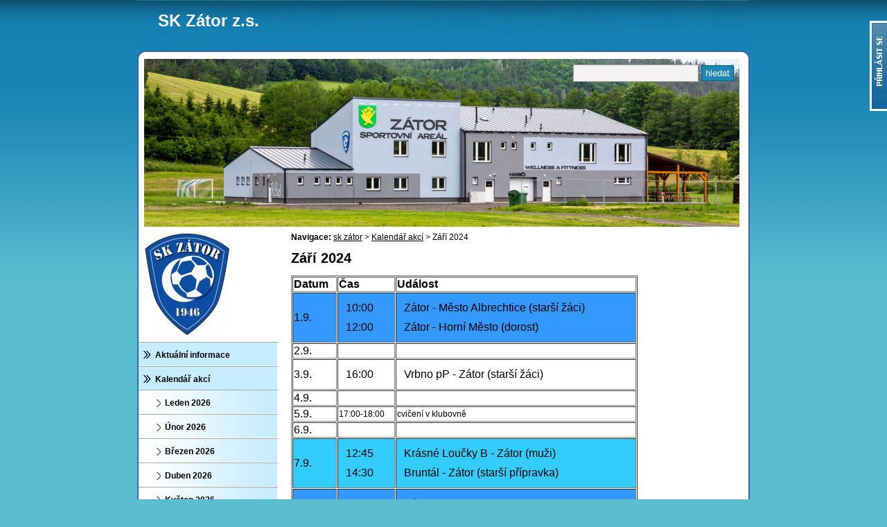

--- FILE ---
content_type: text/html; charset=UTF-8
request_url: https://www.skzator.cz/kalendar-akci/zari-2024.html
body_size: 3348
content:
<!DOCTYPE html 
     PUBLIC "-//W3C//DTD XHTML 1.0 Transitional//EN"
     "http://www.w3.org/TR/xhtml1/DTD/xhtml1-transitional.dtd">
<html xmlns="http://www.w3.org/1999/xhtml">
<head>
<meta http-equiv='Content-Type' content='text/html; charset=utf-8' />
<title>Září 2024</title>
<meta name='robots' content='index, follow' />
<meta name='description' content='' />
<meta name='keywords' content='' />
<link rel="shortcut icon" href="/favicon.ico" />
<script type='text/javascript' src='/_pub/jquery/jquery-1.10.2.min.js'></script>
<link rel='stylesheet' type='text/css' href='/_pub/css/global.css?d=20140803' />
<link rel='stylesheet' type='text/css' href='/_pub/css/i-lightbox.css' />
<link rel='stylesheet' type='text/css' href='/_pub/css/19/uni.css' />
<link rel='stylesheet' type='text/css' href='/_pub/css/19/modra.css' />
<script type='text/javascript' src='/_pub/scripts/global.js?d=20140803'></script>
<script type='text/javascript' src='/_pub/scripts/i-lightbox.js'></script>
<script type='text/javascript'>pgz_counter(200);</script>

<script type='text/javascript' src='/_pub/jquery/scripts.js'></script>

<link href='/_pub/css/fonts/sourcesanspro.css' rel='stylesheet' type='text/css' />
<link rel="shortcut icon" href="/favicon.ico" />


</head>

<body>

<div id="pgz-tu-lbox" onmouseover="pgz_tu_lbox(1)" onmouseout="pgz_tu_lbox(0)">
<div class="pgz-tu-lbox-in">


<div class="pgz-selfpromo" style="padding-top:8px;">
<a href="/administrace/" style="font-size:18pt !important;">Přihlásit<br />se</a>
</div>
<script type='text/javascript'>pgz_provoz();</script>
</div>
</div>

<div id="pgz-helper"></div>

<div id="document" class="document">

<div class="document-in1">
<div class="document-in2">


<div id="d-top">
<div class="logo"><a href="/">S<span>K Zátor z.s.</span></a></div>
<div class="slogan"></div>
<div class="topsearch"><form method="get" action="/hledat/"><table><tr><td><span>Hledat</span></td><td><input type="text" name="q" value="" class="pgz-input" /></td><td><input type="submit" value="hledat" class="pgz-button" /></td></tr></table></form></div>
</div>

<div class="ilustfoto" id="pgz_ilustfoto"><a href="/"><img src="/_data/ilustfoto/b54b496f-12775.jpg" width="859" height="242" alt="" /></a></div>

<div id="d-main-big">

<div id="d-main-left">
<div class="d-main-left-in">
<div class="userlogo" id="pgz_userlogo"><a href="/"><img src="/_data/userlogo/b54b496f-60912.jpg" width="124" height="150" alt="" /></a></div>
<div id="mcontent-1"><div class="c-item c-item-typ-menu c-item-responsive-top" id="c-item-214926"><div class="lblok lblok-menu"><ul><li><span class="m-item"><a href="/">Aktuální informace</a></span></li><li class="selected selected-all"><span class="m-item"><a href="/kalendar-akci.html">Kalendář akcí</a></span><ul><li class="menu-l2"><span class="m-item"><a href="/kalendar-akci/leden-2026.html">Leden 2026</a></span></li><li class="menu-l2"><span class="m-item"><a href="/kalendar-akci/unor-2026.html">Únor 2026</a></span></li><li class="menu-l2"><span class="m-item"><a href="/kalendar-akci/brezen-2026.html">Březen 2026</a></span></li><li class="menu-l2"><span class="m-item"><a href="/kalendar-akci/duben-2026.html">Duben 2026</a></span></li><li class="menu-l2"><span class="m-item"><a href="/kalendar-akci/kveten-2026.html">Květen 2026</a></span></li><li class="menu-l2"><span class="m-item"><a href="/kalendar-akci/cerven-2026.html">Červen 2026</a></span></li><li class="menu-l2"><span class="m-item"><a href="/kalendar-akci/cervenec-2026.html">Červenec 2026</a></span></li><li class="menu-l2"><span class="m-item"><a href="/kalendar-akci/srpen-2026.html">Srpen 2026</a></span></li><li class="menu-l2"><span class="m-item"><a href="/kalendar-akci/zari-2026.html">Září 2026</a></span></li><li class="menu-l2"><span class="m-item"><a href="/kalendar-akci/rijen-2026.html">Říjen 2026</a></span></li><li class="menu-l2"><span class="m-item"><a href="/kalendar-akci/listopad-2026.html">Listopad 2026</a></span></li><li class="menu-l2"><span class="m-item"><a href="/kalendar-akci/prosinec-2026.html">Prosinec 2026</a></span></li></ul></li><li><span class="m-item"><a href="/o-nas.html">O nás</a></span><ul></ul></li><li><span class="m-item"><a href="/fotbal.html">Fotbal</a></span></li><li><span class="m-item"><a href="/fotogalerie.html">Fotogalerie</a></span></li><li><span class="m-item"><a href="/obchod.html">Obchod</a></span></li><li><span class="m-item"><a href="/pronajmy.html">Pronájmy</a></span></li><li><span class="m-item"><a href="/uzitecne-odkazy.html">Užitečné odkazy</a></span></li><li><span class="m-item"><a href="/ke-stazeni-a-vnitrni-predpisy.html">Ke stažení a vnitřní předpisy</a></span></li><li><span class="m-item"><a href="/kontakty.html">Kontakty</a></span></li></ul></div></div><div class="c-item c-item-typ-text c-item-responsive-rest" id="c-item-552057"><div id="content-id-552057" class="text"><p>&nbsp;</p>

<p><a href="https://www.netfotbal.cz/?a_box=j3gdy682&amp;a_cam=4"><img alt="" src="/obrazek/92015/NETfotbal.jpg" style="width: 160px; height: 160px;" /></a></p></div></div><div class="c-item c-item-typ-text c-item-responsive-rest" id="c-item-516125"><div id="content-id-516125" class="text"><p><span style="font-size:14px;"><strong>Naši partneři a sponzoři:</strong></span></p>

<p><span style="font-size:14px;"><strong><img alt="" src="/obrazek/80613/obec zátor.jpg" style="width: 150px; height: 180px;" /></strong></span></p>

<p><span style="font-size:22px;"><strong>ZALESS s.r.o.</strong></span></p>

<p><img alt="" src="/obrazek/81212/logo_ZINA_czarny.jpg" style="width: 149px; height: 41px;" /></p>

<p><strong style="font-size: 14px;"><img alt="" src="/obrazek/80612/sym_logo.gif" style="opacity: 0.9; width: 150px; height: 47px;" /></strong></p>

<p><img alt="" src="/obrazek/94371/Narodni sportovni agentura_logo cmyk.jpg" style="width: 160px; height: 80px;" /></p>

<p><strong style="font-size: 14px;"><img alt="" src="/obrazek/49123/Logo Uneko.jpg" style="width: 150px; height: 55px;" /></strong></p>

<p>&nbsp;</p></div></div><div class="c-item c-item-typ-counter c-item-responsive-rest" id="c-item-521603"><div id="content-id-521603" class=" ta-center" style="margin:15px;"><div id="pgzpocitadlonahled-521603"><img src="/_pub/scripts/pocitadlo.php?t1=ffffff&t2=000000&p2=1C7FC1&p1=CBEFF9&o=12517B&x=180&y=85&nav=dpvc&str=" width="180" height="85" alt="Návštěvnost" /></div></div></div><div class="c-item c-item-typ-text c-item-responsive-rest" id="c-item-582043"><div id="content-id-582043" class="text"><p><img alt="" src="/obrazek/97908/certifikát SK Zátor.png" style="width: 170px; height: 225px;" /></p></div></div><div class="c-item c-item-typ-download c-item-responsive-rest" id="c-item-583719"></div></div>
&nbsp;
</div>
</div>

<div id="d-main-main">
<div class="d-main-main-in">

<script type='text/javascript'>pgz_res_close_init();</script>
<div class="drobky"><span>Navigace:</span> <a href="/">sk zátor</a> &gt; <a href="/kalendar-akci.html">Kalendář akcí</a> &gt; Září 2024</div>
<h1 id="xh1">Září 2024</h1>
<div id="mcontent-0"><div class="c-item c-item-typ-text c-item-responsive-rest" id="c-item-577597"><div id="content-id-577597" class="text"><table border="1" cellpadding="1" cellspacing="1" style="width:500px;">
	<tbody>
		<tr>
			<td><span style="font-size:16px;"><strong>Datum</strong></span></td>
			<td><strong><span style="font-size:16px;">Čas</span></strong></td>
			<td><strong><span style="font-size:16px;">Událost</span></strong></td>
		</tr>
		<tr>
			<td style="background-color: rgb(51, 153, 255);"><span style="font-size:16px;">1.9.</span></td>
			<td style="background-color: rgb(51, 153, 255);">
			<p><span style="font-size:16px;">10:00</span></p>

			<p><span style="font-size:16px;">12:00</span></p>
			</td>
			<td style="background-color: rgb(51, 153, 255);">
			<p><span style="font-size:16px;">Zátor - Město Albrechtice (starší žáci)</span></p>

			<p><span style="font-size:16px;">Zátor - Horní Město (dorost)</span></p>
			</td>
		</tr>
		<tr>
			<td><span style="font-size:16px;">2.9.</span></td>
			<td>&nbsp;</td>
			<td>&nbsp;</td>
		</tr>
		<tr>
			<td><span style="font-size:16px;">3.9.</span></td>
			<td>
			<p><span style="font-size:16px;">16:00</span></p>
			</td>
			<td>
			<p><span style="font-size:16px;">Vrbno pP - Zátor (starší žáci)</span></p>
			</td>
		</tr>
		<tr>
			<td><span style="font-size:16px;">4.9.</span></td>
			<td>&nbsp;</td>
			<td>&nbsp;</td>
		</tr>
		<tr>
			<td><span style="font-size:16px;">5.9.</span></td>
			<td>17:00-18:00</td>
			<td>cvičení v klubovně</td>
		</tr>
		<tr>
			<td><span style="font-size:16px;">6.9.</span></td>
			<td>&nbsp;</td>
			<td>&nbsp;</td>
		</tr>
		<tr>
			<td style="background-color: rgb(51, 204, 255);"><span style="font-size:16px;">7.9.</span></td>
			<td style="background-color: rgb(51, 204, 255);">
			<p><span style="font-size:16px;">12:45</span></p>

			<p><span style="font-size:16px;">14:30</span></p>
			</td>
			<td style="background-color: rgb(51, 204, 255);">
			<p><span style="font-size:16px;">Krásné Loučky B - Zátor (muži)</span></p>

			<p><span style="font-size:16px;">Bruntál - Zátor (starší přípravka)</span></p>
			</td>
		</tr>
		<tr>
			<td style="background-color: rgb(51, 153, 255);"><span style="font-size:16px;">8.9.</span></td>
			<td style="background-color: rgb(51, 153, 255);">
			<p><span style="font-size:16px;">12:00</span></p>
			</td>
			<td style="background-color: rgb(51, 153, 255);">
			<p><span style="font-size:16px;">Zátor - Karlovice/Vrbno (dorost)</span></p>
			</td>
		</tr>
		<tr>
			<td><span style="font-size:16px;">9.9.</span></td>
			<td>&nbsp;</td>
			<td>&nbsp;</td>
		</tr>
		<tr>
			<td><span style="font-size:16px;">10.9.</span></td>
			<td>&nbsp;</td>
			<td>&nbsp;</td>
		</tr>
		<tr>
			<td><span style="font-size:16px;">11.9.</span></td>
			<td>&nbsp;</td>
			<td>&nbsp;</td>
		</tr>
		<tr>
			<td><span style="font-size:16px;">12.9.</span></td>
			<td>17:00-18:00</td>
			<td>cvičení v klubovně</td>
		</tr>
		<tr>
			<td><span style="font-size:16px;">13.9.</span></td>
			<td>&nbsp;</td>
			<td>&nbsp;</td>
		</tr>
		<tr>
			<td style="background-color: rgb(51, 204, 255);"><span style="font-size:16px;">14.9.</span></td>
			<td style="background-color: rgb(51, 204, 255);">
			<p><span style="font-size:16px;">10:00</span></p>
			</td>
			<td style="background-color: rgb(51, 204, 255);">
			<p><span style="font-size:16px;">Zátor - Horní Město (starší přípravka)</span></p>
			</td>
		</tr>
		<tr>
			<td style="background-color: rgb(51, 153, 255);"><span style="font-size:16px;">15.9.</span></td>
			<td style="background-color: rgb(51, 153, 255);">
			<p><span style="font-size:16px;">10:00</span></p>

			<p><span style="font-size:16px;">10:30</span></p>

			<p><span style="font-size:16px;">14:30</span></p>
			</td>
			<td style="background-color: rgb(51, 153, 255);">
			<p><span style="font-size:16px;">Zátor - Osoblaha (starší žáci)</span></p>

			<p><span style="font-size:16px;">Zlaté H./Mikulovice - Zátor (dorost)</span></p>

			<p><span style="font-size:16px;">Zátor - Janov (muži)</span></p>
			</td>
		</tr>
		<tr>
			<td><span style="font-size:16px;">16.9.</span></td>
			<td>&nbsp;</td>
			<td>&nbsp;</td>
		</tr>
		<tr>
			<td><span style="font-size:16px;">17.9.</span></td>
			<td>&nbsp;</td>
			<td>&nbsp;</td>
		</tr>
		<tr>
			<td><span style="font-size:16px;">18.9.</span></td>
			<td>&nbsp;</td>
			<td>&nbsp;</td>
		</tr>
		<tr>
			<td><span style="font-size:16px;">19.9.</span></td>
			<td>17:00-18:00</td>
			<td>cvičení v klubovně</td>
		</tr>
		<tr>
			<td><span style="font-size:16px;">20.9.</span></td>
			<td>&nbsp;</td>
			<td>&nbsp;</td>
		</tr>
		<tr>
			<td style="background-color: rgb(51, 204, 255);"><span style="font-size:16px;">21.9.</span></td>
			<td style="background-color: rgb(51, 204, 255);">
			<p><span style="font-size:16px;">12:30</span></p>
			</td>
			<td style="background-color: rgb(51, 204, 255);">
			<p><span style="font-size:16px;">Jindřichov - Zátor (starší žáci)</span></p>
			</td>
		</tr>
		<tr>
			<td style="background-color: rgb(51, 153, 255);"><span style="font-size:16px;">22.9.</span></td>
			<td style="background-color: rgb(51, 153, 255);">
			<p><span style="font-size:16px;">10:00</span></p>

			<p><span style="font-size:16px;">12:00</span></p>

			<p><span style="font-size:16px;">14:30</span></p>
			</td>
			<td style="background-color: rgb(51, 153, 255);">
			<p><span style="font-size:16px;">Rýmařov - Zátor (starší přípravka)</span></p>

			<p><span style="font-size:16px;">Zátor - Krásné Loučky (dorost)</span></p>

			<p><span style="font-size:16px;">Zátor - Jindřichov B (muži)</span></p>
			</td>
		</tr>
		<tr>
			<td><span style="font-size:16px;">23.9.</span></td>
			<td>&nbsp;</td>
			<td>&nbsp;</td>
		</tr>
		<tr>
			<td><span style="font-size:16px;">24.9.</span></td>
			<td>&nbsp;</td>
			<td>&nbsp;</td>
		</tr>
		<tr>
			<td><span style="font-size:16px;">25.9.</span></td>
			<td>&nbsp;</td>
			<td>&nbsp;</td>
		</tr>
		<tr>
			<td><span style="font-size:16px;">26.9.</span></td>
			<td>17:00-18:00</td>
			<td>cvičení v klubovně</td>
		</tr>
		<tr>
			<td><span style="font-size:16px;">27.9.</span></td>
			<td>&nbsp;</td>
			<td>&nbsp;</td>
		</tr>
		<tr>
			<td style="background-color: rgb(255, 0, 0);"><span style="font-size:16px;">28.9.</span></td>
			<td style="background-color: rgb(255, 0, 0);">
			<p><span style="font-size:16px;">10:00</span></p>

			<p><span style="font-size:16px;">15:30</span></p>
			</td>
			<td style="background-color: rgb(255, 0, 0);">
			<p><span style="font-size:16px;">Zátor - Horní Benešov (starší přípravka)</span></p>

			<p><span style="font-size:16px;">Rusín - Zátor (muži)</span></p>
			</td>
		</tr>
		<tr>
			<td style="background-color: rgb(51, 153, 255);"><span style="font-size:16px;">29.9.</span></td>
			<td style="background-color: rgb(51, 153, 255);">
			<p><span style="font-size:16px;">10:00</span></p>

			<p><span style="font-size:16px;">12:00</span></p>
			</td>
			<td style="background-color: rgb(51, 153, 255);">
			<p><span style="font-size:16px;">Zátor - Horní Benešov (starší žáci)</span></p>

			<p><span style="font-size:16px;">Zátor - Břidličná (dorost)</span></p>
			</td>
		</tr>
		<tr>
			<td><span style="font-size:16px;">30.9.</span></td>
			<td>&nbsp;</td>
			<td>&nbsp;</td>
		</tr>
	</tbody>
</table>

<p>&nbsp;</p></div></div></div>

&nbsp;
</div>
</div>

<div class="cl-left"></div>
</div>

<div id="d-bottom">
<div class="d-bottom-in">

&copy; www.skzator.cz - Web vytvořen a provozován prostřednictvím služby <a href="http://www.netstranky.cz">netstranky.cz</a><script type='text/javascript'>pgz_page_loaded_do();</script>

</div>
</div>

</div>
</div>
</div>

<script type="text/javascript">tpl_count();</script>



</body>

</html>

--- FILE ---
content_type: text/css
request_url: https://www.skzator.cz/_pub/css/global.css?d=20140803
body_size: 17152
content:

.pgz-klikaci {

	cursor:pointer;cursor:hand;
}

.fl-left {

	float:left;
}

.fl-right {

	float:right;
}

.cl-left {

	clear:left;
}

.cl-right {

	clear:right;
}

.cl-both {

	clear:both;
}

.ta-center {

	text-align:center;
}

.tadiv-center {

	margin-left:auto !important;
	margin-right:auto !important;
}

label {

	cursor:pointer;cursor:hand;
}

.pgz-tabulka {

	margin:0 0 10px 0;

	border-spacing:0px;
	border-collapse:collapse;

	width:680px;
}

.pgz-tabulka .pgz-input {
/*
	border:1px solid #333;
*/
	color:#000;
	background-color:#fff;
	padding:1px 2px;

	width:150px;
	margin-left:0px;
	margin-right:0px;
	font-size:10pt;
}

.pgz-tabulka .pgz-inputuzke {

	width:50px;
}

.pgz-tabulka .pgz-inputsiroke {

	width:250px;
}

.pgz-tabulka .neprecteno td {

	font-weight:bold;
	color:#c00;
}

.pgz-tabulka th {

	background-color:#C3CBD0;

	padding:3px 2px;
	font-size:9pt;
	color:#000;
}

.pgz-tabulka td {

	padding:3px 3px;
	font-size:9pt;
	color:#000;
}

.pgz-tabulka .tright {

	text-align:right;
}

.pgz-tabulka .sude td {

	background-color:#D9E1E7;
}

.pgz-tabulka .selected td {

	background-color:#fff;
}

.pgz-tabulka a {

	color:#A11E0D;
}

.pgz-tabulka a span {

	font-size:7pt;
}

.pgz-tabulka img {

	border:none;
}

.pgz-tabulka-tdcen td {

	text-align:center;
}


.pgz-tabulka-cats {

	margin:5px 0;
}

.pgz-tabulka-cats td {

	padding:10px 10px;
}





.pgz-katalog td {

	padding:7px 5px 2px 5px;
}

.pgz-katalog .dradek td {

	padding:2px 5px 7px 5px;
}

.pgz-katalog .indexz {

	text-align:center;
	font-weight:bold;
	font-size:8pt;
}


.pgz-tabulka-cats td a,.pgz-tabulka-cats td span {

	display:block;
	text-align:center;
	padding:40px 0 0 0;
	background:url('global/folder40.png') no-repeat center top;
}


.pgz-fotkytable {

}

.pgz-fotkytable td {

	text-align:center;
}

.pgz-fotkytable td a img {

	border:none;
}


#pgz_light {

	position:fixed;
	top:0;
	left:0;

	width:100%;
	height:100%;

	opacity: .75;
	filter: alpha(opacity=75);
	background-color:#000;

	z-index:211;
	cursor:pointer;cursor:hand;
}

#pgz_light2 {

	position:fixed;
	top:0;
	left:0;
	z-index:212;

	width:100%;

	color:#fff;
	font-size:9pt;
	text-align:center;
	padding:10px 0;
	margin:0;
	border:1px solid #333;
	background-color:#000;

	-webkit-border-radius:5px;
	-khtml-border-radius:5px;
	-moz-border-radius:5px;
	border-radius:5px;

	opacity: .9;
	filter: alpha(opacity=90);
}

#pgz_light2 p {

	clear:right;
	padding:2px;
	margin:2px;
	font-size:9pt;
}

#pgz_light2 .pgz_light2_span {

	color:#fff;
	text-align:center;
}

#pgz_light2 .pgz_light2_btn {

	color:#fff;
	font-size:12pt;

	float:right;

	display:block;
	background-color:#CC3D16;
	border:1px solid #c00;
	font-size:7pt;
	cursor:pointer;cursor:hand;
	font-weight:bold;
	padding:2px 10px;

	margin-right:5px;

	-webkit-border-radius:5px;
	-khtml-border-radius:5px;
	-moz-border-radius:5px;
	border-radius:5px;
}

#pgz_light2 .pgz_light2_btn_act {

	color:#000;
	background-color:#EFF928;
}

#pgz_light2 .pgz_light2_btn:hover {

	background-color:#FF4C1B;
	color:#000;
}

#pgz_light2 .pgz_light2_btn_l {

	margin-left:5px;
	float:left;
	background-color:#0F92C1;
	border:1px solid #0C7094;
}

#pgz_light2 .pgz_light2_btn_l:hover {

	color:#fff;
	background-color:#0B6D90;
	border:1px solid #095773;
}


#pgz_light_img {

	position:fixed;
	top:0;
	left:0;
	z-index:213;
	border:1px solid #000;
	cursor:pointer;cursor:hand;
}

#pgz_light4 {

	display:none;

	position:fixed;
	bottom:0;
	left:0;
	z-index:214;

	width:100%;

	color:#fff;
	font-size:9pt;
	text-align:center;
	padding:0;
	margin:0;

	background-color:#000;

	overflow:hidden;
	white-space: nowrap;

	opacity: .6;
	filter: alpha(opacity=60);
}

#pgz_light3 {

	display:none;

	position:fixed;
	bottom:0;
	left:0;
	z-index:215;

	width:100%;

	color:#fff;
	font-size:9pt;
	text-align:center;
	padding:10px 0;
	margin:0;

	overflow:hidden;
	white-space: nowrap;
}

#pgz_light3 img {

	border:1px solid #000;
	cursor:pointer;cursor:hand;
}

#pgz_light3 .thumb-sel {

	border:1px solid #c00;
}

.pgz_fotky {

	border:none;
}



.pgz_fotkydiv {

}

.pgz_fotkydiv .item-foto {

	margin:10px;
	float:left;
}

.pgz_fotkydiv .item-foto img {

	border:none;
	cursor:pointer;cursor:hand;
}


#mcontent-1 .pgz_fotkydiv .item-foto {

	margin:0 15px 10px 15px;
}


.fotkytable {

}

.fotkytable td {

	text-align:center;
	vertical-align:middle;
	padding:3px;
	background-color:#eee;
	border:1px solid #aaa;
}

.fotkytable td a img {


	border:none;
}


.xpre {

margin:10px 0;
padding:10px;
border:1px dotted #888;
background-color:#E6E6E6;
}

.cl-left {

	clear:left;
}


.pgz_kontaktform {

	padding:10px;
	margin:5px 0;
	border:1px solid #bbb;
	background-color:#eee;
}

.pgz_kontaktform h2 {

	padding:0;
	margin:0;
}

.pgz_kontaktform .pgz_kf_input {

	width:100%;
}

.pgz_kontaktform table {

	width:95%;
}

.pgz_kontaktform table td {

	padding:5px;
}

.pgz_kontaktform p {

	padding:5px 0;
	margin:0;
	text-align:center;
}


.pgz_poptform {

	padding:10px;
	margin:5px 0;
	border:1px solid #bbb;
	background-color:#eee;
}

.pgz_poptform h2 {

	padding:0;
	margin:0;
}

.pgz_poptform .pgz_kf_input {

	width:350px;
}

.pgz_poptform p {

	padding:40px 0;
	margin:0;
	text-align:center;
}

.pgz_vzkazform {

	padding:10px;
	margin:5px 0;
	border:1px solid #bbb;
	background-color:#ddd;
}

.pgz_vzkazform .pgz_kf_input {

	width:240px;
}

.pgz_vzkazform .pgz_kf_ta {

	width:390px;
}

.pgz_vzkazform th {

	text-align:left;
}

.pgz_vzkazform td div {

	padding:15px;
	margin:5px 0;
	background-color:#fff;
	width:360px;
}



.pgz_komentare {

	padding:10px;
	margin:5px 0;
	font-size:9pt;
}

.pgz_komentare .dform {

	padding:10px;
	border:1px solid #bbb;
	background-color:#eee;
}

.pgz_komentare h2 {

	padding:0;
	margin:0;
	font-size:10pt;
}

.pgz_komentare h3 {

	padding:0;
	margin:0;
	font-size:9pt;
}

.pgz_komentare .pgz_kf_input {

	width:100%;
	font-size:8pt;
}


.pgz_komentare .pgz_kf_ta {

	width:100%;
	font-size:8pt;
}

.pgz_komentare .dform p {

	padding:40px 0;
	margin:0;
	text-align:center;
}

.pgz_komentare .sbmt {

	padding:8px auto;
}

.pgz_komentare .xbutton {

	font-size:11pt;
	padding:4px 10px;
}

.pgz_komentare .items {

	border-top:4px solid #ccc;
	border-bottom:4px solid #ccc;
	margin:0 0 10px 0;

	line-height:140%;
}

.pgz_komentare .items .item {

	padding:8px;
	border-bottom:1px solid #aaa;
	position:relative;
}

.pgz_komentare .items .item:nth-child(odd) { background:#eee; }
/*
.pgz_komentare .items tr:nth-child(even) td { background-color:#EAEEF1; }
*/

.pgz_komentare .items .kadmin {

	background-color:#ddd;
}

.pgz_komentare .items .item span {

	padding:0 8px 0 0;
}

.pgz_komentare .items .item div {

	margin:0;
	padding:5px;
}

.pgz_komentare .items .kreply {

	color:#c00;
	text-decoration:underline;
	cursor:pointer;cursor:hand;
	font-weight:bold;
}

.pgz_komentare .items .kjmeno {

	color:#000;
	font-weight:bold;
}

.pgz_komentare .items .kjmeno i {

	font-size:7pt;
	color:#000;
	font-weight:normal;
}

.pgz_komentare .items .knezob {
	
	color:#777;
}

.pgz_komentare .items .knezob a {
	
	color:#CC7272;
}

.pgz_komentare .items .knezob .kreply {

	color:#CC7272;
}

.pgz_komentare .items .kform {

	position:absolute;
	right:0;
	top:5px;
}

.pgz_komentare .items form {

	display:inline;
}

.pgz_komentare .items .kbutton {

	font-size:8pt;
	padding:0 2px;
	margin:0 2px;
	cursor:pointer;cursor:hand;
}





.pgz_rtd {

	text-align:right;
}

.pgz_index_z {

	display:block;
	width:48px;
	height:14px;
	background:url('global/indexzaplneni-e.gif');
	text-align:left;
	padding:0;

}

.pgz_index_z span {

	display:block;
	width:1px;
	height:14px;
	background:url('global/indexzaplneni-f.gif');
	text-align:left;
	padding:0;
}


.clanky {

}

.clanky .clanek {

	clear:left;
}

.clanky .clanek h2 {

	font-size:10pt;
}

.clanky .clanek h2 a {

}

.clanky .clanek h2 span {

	font-size:9pt;
	font-weight:normal;
}

.clanky .clanek p {

}

.clanky .clanek img {

	margin:0 5px 5px 0;
}


.lblok-h2-1 {

	position:relative;
}


.pgz_bblok {

	padding:10px;
	margin:10px 0;
	background-color:#eee;
	border:1px solid #aaa;
}

.pgz_bblok table td {

	padding:3px 5px;
}

.pgz_bblok table th {

	padding:3px 5px;
}

.ilustfoto img {

	border:none;
}

#pgz-tu-lbox {

	font-family:Arial, Helvetica, sans-serif;

	position:absolute;
	padding:0;
	margin:0;
	color:#fff;

	border:none;
	text-align:left;
	z-index:110;

	top:30px;
	right:0;

	overflow:hidden;
	width:25px;
	height:130px;
}

.pgz-tu-lbox-in {

	padding:5px 5px 5px 30px;
	margin:0 0 5px 0;

/*
	opacity: .9;
	filter: alpha(opacity=90);
*/
	font-size:8pt !important;

	width:135px;
	height:150px;

	background:url('global/pgz-login-bg.png') no-repeat top left;
	background-color:#15669D;
}

.pgz-selfpromo {

	padding:4px 2px 1px 0;
	text-align:center;
}

.pgz-selfpromo a {

	color:#fff;
}

#pgz-tu-lbox * {

	font-size:8pt !important;
}

#pgz-tu-lbox .pgz-input {

	width:80px;
}

#pgz-tu-lbox th {

	vertical-align:middle;
	padding:0 6px !important;
	margin:0;
}

#pgz-tu-lbox td {

	vertical-align:left;
	padding:0;
	margin:0;
}

.pgz-zbinfo {

	border:1px solid #57A647;
	background-color:#ABFF9A;
	color:#000;
	padding:8px;
	text-align:center;
	margin:5px 0 15px 0;
	font-size:10pt;
}

.pgz-zbinfo a {

	color:#c00 !important;
}


.pgz-res {

	border-bottom:3px solid #C9252B;
	border-left:3px solid #C9252B;
	border-right:3px solid #C9252B;

	background:url('global/pgz-res.png') 20px 20px no-repeat;
	background-color:#fff;

	color:#c00;
	padding:30px 55px;
	text-align:center;
	margin:5px 0 15px 0;
	font-size:15pt;

	position:fixed;
	top:49px;
	left:35%;

	width:30%;

	z-index:95;

	opacity: .85;
	filter: alpha(opacity=85);
	cursor:pointer;cursor:hand;

	border-bottom-right-radius:8px;
	border-bottom-left-radius:8px;
}

.pgz-res span {

	position:absolute;
	right:35px;
	bottom:6px;
	font-size:8pt;
	color:#000;

	width:300px;
}

.pgz-xres {

	border:1px solid #B41E1E;
	background-color:#ddd;
	color:#000;
	padding:10px;
	text-align:center;
	margin:5px 0 15px 0;
}

.fl-left {

	float:left;
}



.lblok {

	position:relative;	
	margin-bottom:15px;
}

.lblok .lblok-zamecek {

	position:absolute;
}

.lblok-user {

	
}

.lblok-user table {

	margin:0 5px 0 10px;
}

.lblok-user th {

	font-size:8pt;

}

.lblok-user td {

	
}

.lblok-user .pgz-input {

	font-size:8pt;
	width:80px;
}


.lblok-user {

	
}

.lblok-hledat table {

	margin:0 5px 0 10px;
}

.lblok-hledat th {

	font-size:8pt;

}

.lblok-hledat td {

	
}

.lblok-hledat .pgz-input {

	font-size:8pt;
	width:70px;
}

.lblok-hledat .pgz-button {

	font-size:8pt;
	width:50px;
}

.lblok-menu {
	
}

.lblok-menu ul {
	
	padding:0;
	margin:0;
}

.lblok-search .lblok-in-1 {

	display:block;
	padding:3px 2px;
}

.lblok-search .lblok-in-2 {

	display:block;
	padding:3px 2px;
}

.lblok-search .lblok-in-2 .pgz-input {

	padding:2px 3px;
	margin:0;
	width:90%;
}

.lblok-search .lblok-in-3 {

	display:block;
	padding:3px 2px;
}


.lblok-search .lblok-in-3 .pgz-button {

	padding:2px 3px;
	margin:0;
	width:96%;
}


.pgz-seznam {

}

.pgz-seznam ul {

}

.pgz-seznam li {

}

.pgz_list {

	padding:10px 0 4px 0;
	font-size:9pt;
}


.pgz-catsunder {

}

.pgz-catsunder h2 {

}

.pgz-catsunder .in {

	padding:10px;
}

.pgz-catsunder b {

	display:block;
	padding:3px 3px 3px 15px;
	color:#000;
}

.pgz-catsunder a {

	display:block;
	padding:3px 3px 3px 15px;
	color:#343434;
}

.pgz-catsunder .selected {

	color:#000;
	font-weight:bold;
}

.pgz-catsunder a:hover {

	color:#000;
}

.pgz-catsunder table {

	width:100%;
}

.pgz-catsunder table td {

	padding:1px 4px;
}


.pgz-vypis-zbozi {

}

.pgz-vypis-zbozi .zbkat-item {

	width:180px;
	float:left;
	padding:5px 5px 15px 5px;
	margin:5px;
	background-color:#eee;
	position:relative;
}

.pgz-vypis-zbozi .zbkat-item .dbotblk {

	right:0;
	bottom:0;
	position:absolute;
}

.pgz-vypis-zbozi .zbkat-item .nadpis {

	margin:0 0 5px 0;
	padding:2px;
}

.pgz-vypis-zbozi .zbkat-item .nadpis a {

	font-size:9pt;
	font-weight:bold;
}

.pgz-vypis-zbozi .zbkat-item .img {

	margin:0;
	padding:5px 0;

	text-align:center;
}

.pgz-vypis-zbozi .zbkat-item .img img {

	border:none;
}

.pgz-vypis-zbozi .zbkat-item .cena {

	font-weight:bold;
	padding:2px 3px;
	text-align:right;
}

.pgz-vypis-zbozi .zbkat-item .dph {

	padding:2px 3px;
	text-align:right;
}

.pgz-vypis-zbozi .zbkat-item .anotace {

}


.list-div {

	margin:5px 0;
}



.pgz-detail-zbozi {

}

.pgz-detail-zbozi .img {

	margin:0;
	padding:0 15px 10px 0;

	float:left;
}

.pgz-detail-zbozi .img img {

	border:none;
	cursor:pointer;cursor:hand;
}

.pgz-detail-zbozi .anotace {

	padding:5px 0px 10px 0;
}

.pgz-detail-zbozi .cena {

	font-weight:bold;
	padding:2px 3px;
}

.pgz-detail-zbozi .dph {

	padding:2px 3px;
}

.pgz-detail-zbozi .text {

	clear:left;
	padding:5px 0px 10px 0;
}

.pgz-toplista {

	height:23px;
	background-color:#eee;
	border-top:1px solid #A7A7A7;
	border-bottom:1px solid #A7A7A7;
	position:relative;
}

.pgz-toplista .pgz-toplista-in {

	padding:7px 10px 0 10px;
	text-align:left;
	color:#000;
	font-size:8pt;
}

.pgz-toplista .pgz-toplista-in2 {

	position:absolute;

	right:0;

	padding:7px 10px 0 10px;
	text-align:left;
	color:#000;
	font-size:8pt;
}

.pgz-toplista a {

	color:#000;
}

.pgz-zbozi-doseznamu {

	padding:5px;
}

.pgz-zbozi-doseznamu table {

	background-color:#eee;
	border-spacing:0px;
	border-collapse:collapse;
}

.pgz-zbozi-doseznamu td {

	padding:5px;
}

.pgz-zbozi-doseznamu .pocet {

	width:40px;
	text-align:center;
}

.dnone {

	display:none;
}



.okno-edit {

	margin:5px 0;
	padding:8px;

	border:1px solid #FFE8CB;
	background-color:#FFEFDF;
}

.okno-edit .htable {

	width:730px;
}

.okno-edit .intable {

	width:690px;
}

.okno-edit .intable .inbuttons {

	display:block;
	padding:3px 0 0 0;
	text-align:center;
}

.okno-edit .nutnev {

	border:1px solid #f00 !important;
}

.okno-edit .nutnep {

	border:1px solid #EBDF00 !important;
}

.okno-edit .htable th {

	vertical-align:top;
	text-align:left;
	padding:3px 3px;
}

.okno-edit-reg .htable th {

	padding:10px !important;
	vertical-align:middle !important;
}

.okno-edit-reg .htable td {

	padding:10px !important;
	vertical-align:middle !important;
}

.okno-edit-reg .input {

	padding:3px 5px !important;
}


.topborder td {

	border-top:1px solid #FFA091;
}

.topborder th {

	border-top:1px solid #FFA091;
}

.okno-edit .htable td {

	vertical-align:top;
	padding:3px 3px;
}

.okno-edit .htable .vyzadovano td, .okno-edit .htable .vyzadovano th {

	background-color:#FFB9B9;
	color:#c00;
}

.okno-edit .tupoz {

	background-color:#fff;
	padding:12px 4px !important;
	text-align:center;
}

.pgz-warn {

	border:1px solid #888;
	background-color:#eee;
	color:#000;
	padding:10px;
	text-align:center;
	margin:5px 0 15px 0;
	font-size:10pt;

	-webkit-border-radius:8px;
	-khtml-border-radius:8px;
	-moz-border-radius:8px;
	border-radius:8px;
}

.pgz-warn p {

	padding:2px;
	margin:2px;
	font-size:9pt;
}


.tb-soubory {

	margin:5px 0 10px 0;
}

.tb-soubory table {

	border-spacing:0px;
	border-collapse:collapse;

	width:100%;
}

.tb-soubory table td {

	padding:2px 2px;
}

.content-item {


}

.pgz-tabulka-cenik li {

	padding:3px 0;
}

.klik4playv {

	display:block;
	text-align:center;
	color:#666;
	font-style:italic;
	padding:4px 0 4px 0;
}

.ilustfotoempty {

	text-align:center;
	background-color:#eee;
	padding:0;
}




.default-logotext {

	font-size:12pt;
	font-weight:bold;
}

.pgz-barevnost-items {

}

.pgz-barevnost-items .pgz-barevnost-item {

	float:left;
	width:60px;
	height:25px;
	position:relative;
	background-color:#ddd;
	padding:10px;
	margin:2px;
}

.pgz-barevnost-items .pgz-barevnost-item .pgz-barevnost-box {

	width:25px;
	height:25px;

	-webkit-border-radius:10px;
	-khtml-border-radius:10px;
	-moz-border-radius:10px;
	border-radius:10px;

	box-shadow: 0px 0px 0px 1px rgba(255, 255, 255, 0.15) inset;
	border:1px solid #777;
}

.pgz-barevnost-items .pgz-barevnost-item .pgz-barevnost-box:hover {

	opacity: .65;
	filter: alpha(opacity=65);
}

.pgz-barevnost-items .pgz-barevnost-item .pgz-barevnost-box-selected {


	border:1px solid #000;
	box-shadow: 0px 0px 0px 1px rgba(0, 0, 0, 1.0) inset;
}


.pgz-barevnost-items .pgz-barevnost-item input {

	position:absolute;
	left:45px;
}


.pgz-barevnost-items-small {

}

.pgz-barevnost-items-small .pgz-barevnost-item {

	background:none;
	height:15px;
	width:15px;
	padding:3px;
}

.pgz-barevnost-items-small .pgz-barevnost-item .pgz-barevnost-box {

	width:15px;
	height:15px;

	-webkit-border-radius:6px;
	-khtml-border-radius:6px;
	-moz-border-radius:6px;
	border-radius:6px;
}




.pgz-barevnost-items-flt {

	padding:5px 15px;
}

.pgz-barevnost-items-flt .pgz-barevnost-item {

	background:none;
	height:25px;
	width:25px;
	padding:4px;
}

.pgz-barevnost-items-flt .pgz-barevnost-item .pgz-barevnost-box {

	width:25px;
	height:25px;

	-webkit-border-radius:6px;
	-khtml-border-radius:6px;
	-moz-border-radius:6px;
	border-radius:6px;
}



--- FILE ---
content_type: text/css
request_url: https://www.skzator.cz/_pub/css/i-lightbox.css
body_size: 2754
content:

.pgz_imglightbox {

	position:fixed;
	top:0;
	left:0;

	width:100%;
	height:100%;

	opacity: .85;
	filter: alpha(opacity=85);
	background-color:#000;

	z-index:220;
	cursor:pointer;cursor:hand;
}

.pgz_imglightbox_rest {


}

.pgz_imglightbox_header {

	position:fixed;
	top:0;
	left:0;

	z-index:225;
	color:#fff;

	text-align:center;
	height:30px;
	padding:5px 0;
	width:100%;
}

.pgz_imglightbox_header p {

	text-align:center;
	padding:13px 0 0 0;
	margin:0;
}

.pgz_imglightbox_header_bg {

	position:fixed;
	top:0;
	left:0;

	width:100%;
	opacity: .30;
	filter: alpha(opacity=30);
	background-color:#000;

	z-index:223;
	height:50px;
}

.pgz_imglightbox_main {

	position:fixed;
	top:30px;
	left:0;

	z-index:222;
}
.pgz_imglightbox_main .pgz_imglightbox_main_item {

	position:fixed;
	top:0;
	z-index:240;
	left:5000px;
/*
	float:left;
	display:block;
	padding:0 10px;

	overflow:hidden;
	white-space: nowrap;
*/
	cursor:pointer;cursor:hand;
}


.pgz_imglightbox_main_item_1 { z-index:230; }
#pgz_imglightbox_item_pos_1 { z-index:260 !important; }
/*
.pgz_imglightbox_main_item_1 { border:1px solid red; }
.pgz_imglightbox_main_item_2 { border:1px solid blue; }
.pgz_imglightbox_main_item_3 { border:1px solid green; }
.pgz_imglightbox_main_item_4 { border:1px solid #fff; }
.pgz_imglightbox_main_item_5 { border:1px solid #cc0; }
*/

.pgz_imglightbox_footer {

	position:fixed;
	bottom:0;
	left:0;

	z-index:225;

	overflow:hidden;
	white-space: nowrap;
}

.pgz_imglightbox_footer_bg {

	position:fixed;
	bottom:0;
	left:0;

	width:100%;
	opacity: .30;
	filter: alpha(opacity=30);
	background-color:#000;

	z-index:223;
}

.pgz_imglightbox_footer_thumbs img {

	border:1px solid #000;
	cursor:pointer;cursor:hand;
	margin:0 2px;
}

.pgz_imglightbox_footer_thumbs .thumb-sel {

	border:1px solid #c00;
}

.pgz_imglight_btn {

	color:#fff;
	font-size:10pt;

	float:right;

	display:block;
	background-color:#CC3D16;
	border:1px solid #c00;
	cursor:pointer;cursor:hand;
	font-weight:bold;
	padding:10px 20px;

	margin-right:5px;

	-webkit-border-radius:5px;
	-khtml-border-radius:5px;
	-moz-border-radius:5px;
	border-radius:5px;
}

.pgz_imglight_btn_save {

	color:#fff;
	font-size:10pt;

	float:right;

	display:block;
	background-color:#663D16;
	border:1px solid #600;
	cursor:pointer;cursor:hand;
	font-weight:bold;
	padding:10px 20px;

	margin-right:35px;

	-webkit-border-radius:5px;
	-khtml-border-radius:5px;
	-moz-border-radius:5px;
	border-radius:5px;
}

.pgz_imglight_btn_act {

	color:#000;
	background-color:#EFF928;
}

.pgz_imglight_btn:hover {

	background-color:#FF4C1B;
	color:#000;
}

.pgz_imglight_btn_l {

	margin-left:5px;
	float:left;
	background-color:#0F92C1;
	border:1px solid #0C7094;
}

.pgz_imglight_btn_l:hover {

	color:#fff;
	background-color:#0B6D90;
	border:1px solid #095773;
}



--- FILE ---
content_type: text/css
request_url: https://www.skzator.cz/_pub/css/19/uni.css
body_size: 4687
content:
.pgz-inctoplista { background-position:left 25px; }
.pgz-administraceenable {	background-position:left 54px; }
.pgz-tabulka { width:610px; }
.pgz-edtable { width:610px; }
.pgz-edtable .pgz-fsize { width:580px; }
.pgz-edtable .pgz-hsize {	width:305px; }

.pgz-edblok { background-color:#eee; }
.pgz-edblok .pgz-edtable td, .pgz-edblok .pgz-edtable th { background-color:#eee; }

.pgz-tabulka th { background-color:#D5DCDF; }
.pgz-tabulka .sude td { background-color:#DFE6E9; }


.pgz-administraceenable .document {

	padding-top:54px !important;
}

.fotkytable {

	width:610px;
	}


.cl-left {

	clear:left;
}

body {

	padding:0;
	margin:0;

	font-family:Arial, Helvetica, sans-serif;
	font-size:9pt;

	text-align:center;
	}

form {

	padding:0;
	margin:0;
	}

a {

	color:#c00;
}

.document {

	position:relative;
	padding:0;
	margin:0 auto 10px auto;

	width:884px;
	text-align:left;

	font-size:9pt;
	background-color:#fff;
	}

.document-in1 {

	position:relative;

	width:884px;
	}

.document-in2 {

	width:880px;
	padding:0 2px;
	}

#d-top {


	height:85px;
}

#d-main-big {

	width:880px;
	padding:0 0 50px 0;
}

#d-main-left {

	float:left;
	width:201px;
}

#d-main-main {

	float:left;
	width:642px;
	margin:0 18px 0 19px;
}

#d-top .logo {

	position:absolute;
	display:block;

	left:30px;
	top:16px;

	width:820px;
}

#d-top .logo a {

	text-decoration:none;
}

#d-top .logo a, .logotext-style {

	color:#fff;
	font-size:18pt;
	font-weight:bold;
}

#d-top .logo a:hover {

	text-decoration:underline;
}

#d-top .topsearch {

	position:absolute;
	display:block;

	right:20px;
	top:90px;
}



#d-top .slogan {

	position:absolute;
	display:block;

	left:30px;
	top:50px;
	width:850px;
}

#d-top .slogan, .slogantext-style {

	font-size:12pt;
	color:#fff;
}


#d-main-left .lblok {

	margin:0;
	padding:0;
}

#d-main-left .lblok .lblok-h2-1 {

	height:28px;
	padding:14px 0 0 10px;
	margin:0;
}
#d-main-left .lblok-odkazy .lblok-h2-1 {

}


#d-main-left h2 {

	font-size:10pt;
	margin:0;
	padding:0 0 0 10px;

	color:#fff;
	font-weight:bold;
}

#d-main-left .lblok ul {

	list-style-type:none;
	margin:0;
	padding:0;
}

#d-main-left .lblok li {

	margin:0;
 	padding:0;

	font-size:9pt;

	border-bottom:1px solid #fff;
	border-top:1px solid #A7AA9E;
}

#d-main-left .lblok li a {

	display:block;

	padding:11px 0 8px 24px;
	text-decoration:none;
	color:#000;
	font-weight:bold;
}



#d-main-left .lblok li a:hover {

}

#d-main-left .lblok .selected a {

}

#d-main-left .lblok .menu-l2 a {

	display:block;

	padding-left:38px;
	text-decoration:none;
}

#d-main-left .lblok .menu-l3 a {

	display:block;

	padding-left:48px;
	text-decoration:none;
}

#d-main-left .lblok .menu-l4 a {

	display:block;

	padding-left:58px;
	text-decoration:none;
}

#d-main-left .lblok .menu-l5 a {

	display:block;

	padding-left:68px;
	text-decoration:none;
}

#d-main-left .lblok .lblok-xedit {

	margin-right:5px;
}

#d-main-left .lblok .lblok-xediti {

	margin-right:5px;
}

#d-main-left .lblok .menu-l3 {

	background:none !important;
}

#d-main-left .lblok .menu-l4 {

	background:none !important;
}

#d-main-left .lblok .menu-l5 {

	background:none !important;
}



#d-main-main h1, .h1-style {

	font-size:15pt;
	color:#000;

	padding:2px 0 5px 0;
	margin:2px 0 8px 0;
	width:100%;
}


.drobky {

	padding:0;
	margin:0 0 10px 0;
}

.drobky a {

	color:#000;
}

.drobky span {

	font-weight:bold;
}

.d-bottom-in {

	text-align:center;
	color:#fff;
	padding-bottom:15px;
}

.d-bottom-in a {

	color:#fff;
	font-weight:bold;
}

.topsearch .pgz-input {

	background-color:#F4F3F1;
	border:1px solid #A0A0A0;
	padding:4px 5px;
}

.topsearch span {

	display:none;
}

.topsearch .pgz-button {

	padding:3px 5px;
	color:#fff;
}

.ilustfoto {

	margin:0 0 8px 8px;
}

.ilustfoto img {

	border:none;
}

.userlogo {

	margin:0 0 8px 8px;
}

.userlogo img {

	border:none;
}



.fotkytable {

}

.fotkytable img {

	cursor:pointer;cursor:hand;
	border:none;
	border:3px solid #fff;
}

.fotkytable td {

	text-align:center;
	vertical-align:middle;
	padding:3px;
	border:none;
}

.d-main-main-in p {

	line-height:140%;
	text-indent:10px;
}




#d-main-left .lblok-topmarg {

	padding-top:15px;
}




#d-main-left .c-item-typ-text {

	padding:0 10px 0 10px;
}

#d-main-left .c-item-typ-text p {

	text-indent:15px;
}



--- FILE ---
content_type: text/css
request_url: https://www.skzator.cz/_pub/css/19/modra.css
body_size: 1014
content:
body {

	background:url('modra/body-bg.png') repeat-x top left;
	background-color:#5ABDD0;
	}

.document {

	background:url('modra/document-bg.png') repeat-y top left;
}

.document-in1 {

	background:url('modra/document-top-bg.png') no-repeat top left;
	}

.document-in2 {

	background:url('modra/document-bottom-bg.png') no-repeat bottom left;
	}

#d-main-left .lblok .lblok-h2-1 {

	background:url('modra/h-bg.png') repeat-x top left;
}

#d-main-left .lblok-odkazy .lblok-h2-1 {

	background:url('modra/h-bg-2.png') repeat-x top left;
}

#d-main-left .lblok-odkazy .lblok-h2-1 {

	background:url('modra/h-bg-2.png') repeat-x top left;
}

#d-main-left .lblok li {

	background:url('modra/menu-li-bg.png') repeat-y top left;
	background-color:#C6ECFF;
}

#d-main-left .lblok .menu-l2 {

	background:url('modra/menu-li-li-bg.png') repeat-y top left;
	background-color:#fff;
}

#d-top .slogan {

}

.topsearch .pgz-button {

	background-color:#1D87B6;
	border:1px solid #105F81;
}

#d-main-left .lblok li a:hover {

	color:#114662;
}

#d-main-left .lblok .selected-exact-all > span > a {

	color:#114662;
}


--- FILE ---
content_type: text/css
request_url: https://www.skzator.cz/_pub/css/fonts/sourcesanspro.css
body_size: 1488
content:
/*
@font-face {
  font-family: 'Source Sans Pro';
  font-style: normal;
  font-weight: 400;
  src: local('Source Sans Pro'), local('SourceSansPro-Regular'), url(/_pub/css/fonts/sourcesanspro.woff) format('woff');
}
*/

@font-face {
  font-family: 'Source Sans Pro';
  font-style: normal;
  font-weight: 200;
  src: local('Source Sans Pro ExtraLight'), local('SourceSansPro-ExtraLight'), url(/_pub/css/fonts/SourceSansPro-ExtraLight.woff) format('woff');
}
@font-face {
  font-family: 'Source Sans Pro';
  font-style: normal;
  font-weight: 300;
  src: local('Source Sans Pro Light'), local('SourceSansPro-Light'), url(/_pub/css/fonts/SourceSansPro-Light.woff) format('woff');
}
@font-face {
  font-family: 'Source Sans Pro';
  font-style: normal;
  font-weight: 400;
  src: local('Source Sans Pro'), local('SourceSansPro-Regular'), url(/_pub/css/fonts/SourceSansPro-Regular.woff) format('woff');
}
@font-face {
  font-family: 'Source Sans Pro';
  font-style: normal;
  font-weight: 600;
  src: local('Source Sans Pro Semibold'), local('SourceSansPro-Semibold'), url(/_pub/css/fonts/SourceSansPro-Semibold.woff) format('woff');
}
@font-face {
  font-family: 'Source Sans Pro';
  font-style: normal;
  font-weight: 700;
  src: local('Source Sans Pro Bold'), local('SourceSansPro-Bold'), url(/_pub/css/fonts/SourceSansPro-Bold.woff) format('woff');
}
@font-face {
  font-family: 'Source Sans Pro';
  font-style: normal;
  font-weight: 900;
  src: local('Source Sans Pro Black'), local('SourceSansPro-Black'), url(/_pub/css/fonts/SourceSansPro-Black.woff) format('woff');
}


--- FILE ---
content_type: application/javascript
request_url: https://www.skzator.cz/_pub/scripts/global.js?d=20140803
body_size: 25898
content:

var pgz_lightbox_activated=0;
var pgz_edpage_needsave_activated=0;
var js_admin_active=0;
var pgz_touchactive=0;

var IE=document.all?true:false;
if (!IE) document.captureEvents(Event.MOUSEMOVE);

if ('ontouchstart' in document.documentElement) {

	pgz_touchactive=1;
	}

var maxIEversion=0;

if (IE) {
	
	if (!window.atob) {
		maxIEversion=9;
		}
	}

var zp=new Array();
zp['mysactivated']=0;
zp['mysx']=0;
zp['mysy']=0;

pgz_page_loaded=false;
function pgz_page_loaded_do() {

	pgz_page_loaded=true;

	pgz_window_onresize();
	
	window.onresize=pgz_window_onresize;
	window.onscroll=pgz_window_onscroll;

	try {
		window.onorientationchange=pgz_window_onresize;
		}
	catch(e) {

		}
	}


function pgz_getdivbyclassname(classname) {

	tmp=document.getElementsByName('div');
	if (tmp.length>0)
	for (i=0;i<tmp.length;i++) {

		if (tmp[i].className==classname) {

			return tmp[i];
			}
		}

	return false;
	}

function zp_offtopx(obj) {

	var otop=0;
	if (obj.offsetParent) {
		
		otop=obj.offsetLeft;
		while (obj=obj.offsetParent)
			otop+=obj.offsetLeft;
		}
	return otop;
	}

function zp_offtopy(obj) {

	var otop=0;
	if (obj.offsetParent) {
		
		otop=obj.offsetTop;
		while (obj=obj.offsetParent)
			otop+=obj.offsetTop;
		}
	return otop;
	}


function pgz_setAttr(elem,klic,hodnota) {

	try {
	
		if (IE) {
	
			switch(klic) {
				case "class":elem.className=hodnota;break;
				case "id":elem.id=hodnota;break;
				case "title":elem.title=hodnota;break;
				case "href":elem.href=hodnota;break;
				case "nohref":elem.nohref=hodnota;break;
				case "target":elem.target=hodnota;break;
				case "onclick":elem.onclick=new Function(hodnota);break;
				case "onmousedown":elem.onmousedown=new Function(hodnota);break;
				case "onmouseover":elem.onmouseover=new Function(hodnota);break;
				case "onmouseout":elem.onmouseout=new Function(hodnota);break;
				case "onmousedown":elem.onmousedown=new Function(hodnota);break;
				}
			}
		else {
	
			if (klic=='class')
				elem.className=hodnota;
			else
				elem.setAttribute(klic,hodnota);
			}
		}
	catch(e) { }
	}

function pgz_loadscript(url) {

	var head=document.getElementsByTagName('head').item(0);
	var old=document.getElementById('xlast_id');
	if (old)head.removeChild(old);
	script=document.createElement('script');
	script.src=url;
	script.type='text/javascript';
	script.charset='UTF-8';
	script.defer=true;
	script.id='xlast_id'
	void(head.appendChild(script));
	}


function pgz_loadscript_counter(url) {

	var head=document.getElementsByTagName('head').item(0);
	var old=document.getElementById('xlast_id_c');
	if (old)head.removeChild(old);
	script=document.createElement('script');
	script.src=url;
	script.type='text/javascript';
	script.charset='UTF-8';
	script.defer=true;
	script.id='xlast_id_c'
	void(head.appendChild(script));
	}

function pgz_counter(httpcode) {

	tmpurl='';
	try {

		tmparr=location.href.split('/');
		tmpurl='/'+tmparr[3];
		}
	catch(e) {

		}
	
	pgz_loadscript_counter('/_pub/scripts/pgz_counter.php?c='+httpcode+'&u='+encodeURIComponent(tmpurl)+'&r='+encodeURIComponent(top.document.referrer));

	}

function pgz_hblok(akce) {

	try {

		tmp2=document.getElementById('pgz-hblok-in');
	
		if (akce=='over') {
	
			tmp2.style.display='block';
			}
		else {
	
			tmp2.style.display='none';
			}
		}
	catch(e) {

		}	
	}


function pgz_openfoto(album,item) {

	window.open('/_pub/scripts/albumitem.php?album='+album+'&item='+item,'','scrollbars=yes,width=840,height=740');
	}

var sdiak="áäčďéěíĺľňóôőöŕšťúůűüýřž";
var bdiak="aacdeeillnoooorstuuuuyrz";

function pgz_nodia_convert(hodnota) {

	tx='';
	txt=hodnota;
	for(p=0;p<txt.length;p++) {

		if (sdiak.indexOf(txt.charAt(p))!=-1)
			tx+=bdiak.charAt(sdiak.indexOf(txt.charAt(p)));
		else
			tx+=txt.charAt(p);
		}

	return tx;
	}

var pgz_checkregform_check_activated=false;
var pgz_checkregform_subchanged=false;
function pgz_checkregform(typ) {


	switch(typ) {
		case "oznaceni":

			try {
		
				tmp=document.getElementById('item_oznaceni').value;
		
				tmptxt='';
				tmp2=document.getElementById('item_subdomena');

				if (!pgz_checkregform_subchanged) {

					tmptxt=pgz_nodia_convert(tmp.toLowerCase());
					tmptxt=tmptxt.replace(/[^a-z0-9]/g,'-').replace(/(\-){1,}/g,'-').replace(/^(\-){1,}/g,'').substring(0,25).replace(/(\-){1,}$/g,'');

					tmp2.value=tmptxt;
					}
				}
			catch(e) {
		
				}
		break;
		case "domain":

			pgz_checkregform_subchanged=true;

		break;
		}

	if (!pgz_checkregform_check_activated)
		return false;

	switch(typ) {
		case "oznaceni":

			try {
		
				tmp=document.getElementById('item_oznaceni').value;
		
				if (tmp.length<2) {

					tmpx=document.getElementById('pgz-dhtml-oznaceni');
					tmpx.className='pgz-dhtml-bad';
					tmpx.innerHTML='Název webu musí mít alespoň 2 znaky.';
					}
				else {

					tmpx=document.getElementById('pgz-dhtml-oznaceni');
					tmpx.className='pgz-dhtml-ok';
					tmpx.innerHTML='V pořádku.';
					}

/*
				tmptxt='';
				tmp2=document.getElementById('item_subdomena');

				if (!pgz_checkregform_subchanged) {

					tmptxt=pgz_nodia_convert(tmp.toLowerCase());
					tmptxt=tmptxt.replace(/[^a-z0-9]/g,'-').replace(/(\-){1,}/g,'-').replace(/^(\-){1,}/g,'').substring(0,25).replace(/(\-){1,}$/g,'');

					tmp2.value=tmptxt;
					}
*/
				}
			catch(e) {
		
				}

		break;
		case "domain":

			pgz_checkregform_subchanged=true;

			try {
		
				tmp1=document.getElementById('item_subdomena').value;
				tmp2=document.getElementById('item_iddomena').value;
		
				pgz_loadscript('/_pub/scripts/pgz_checkregform.php?typ=domain&iddomena='+tmp2+'&subdomena='+tmp1);
				}
			catch(e) {
		
				}

		break;
		case "login":

			try {
		
				tmp1=document.getElementById('item_login').value;
		
				pgz_loadscript('/_pub/scripts/pgz_checkregform.php?typ=login&login='+tmp1);
				}
			catch(e) {
		
				}

		break;
		case "email":

			try {
		
				tmp1=document.getElementById('item_email').value;

				pgz_loadscript('/_pub/scripts/pgz_checkregform.php?typ=email&email='+tmp1);
				}
			catch(e) {
		
				}

		break;
		case "passwd":

			try {
		
				tmp1=document.getElementById('item_passwd').value;

				pgz_loadscript('/_pub/scripts/pgz_checkregform.php?typ=passwd&passwd='+tmp1);
				}
			catch(e) {
		
				}

		break;
		}
	}



var pgz_wwx=0;
var pgz_wwy=0;
var pgz_scrolly=0;
var pgz_scrolly_last=0;


function pgz_window_onresize() {

	if (typeof(window.innerWidth)=='number') {
		pgz_wwx=window.innerWidth;
		pgz_wwy=window.innerHeight;
		}
	else if (document.documentElement && (document.documentElement.clientWidth ||
	document.documentElement.clientHeight)) {
		pgz_wwx=document.documentElement.clientWidth;
		pgz_wwy=document.documentElement.clientHeight;
		}
	else if (document.body && (document.body.clientWidth || document.body.clientHeight)) {
		pgz_wwx=document.body.clientWidth;
		pgz_wwy=document.body.clientHeight;
		}

	if (pgz_lightbox_activated==1) {

		pgz_lightbox_refresh++;

		window.setTimeout('pgz_light_refresh('+pgz_lightbox_refresh+')',50);
		}

	try {
	
		if (pgz_imglight_set['activated']==1) {

			pgz_imglight_onresize();
			}
		}
	catch(e) {

		}

	try {
	
		if (pgz_page_loaded)
			pgz_tmpl_onresize();

		}
	catch(e) {

		}

	}

function pgz_xdebug(vstup) {

	try {

		document.getElementById('xxdebug').innerHTML=vstup;
		}
	catch(e) {

		}
	}

function pgz_window_onscroll() {

	try {
		
		if (document.body.scrollTop==0)
			pgz_scrolly=document.documentElement.scrollTop;
		else
			pgz_scrolly=document.body.scrollTop;
	
		}
	catch(e) {
	
		}
/*
	if (pgz_lightbox_activated==1) {
		pgz_light_close();
		pgz_xdebug('2');	
		}
*/

/*

	if (pgz_scrolly_last!=pgz_scrolly) {
	
		if (pgz_lightbox_activated==1) {
	
			pgz_lightbox_refresh++;
	
			window.setTimeout('pgz_light_refresh('+pgz_lightbox_refresh+')',50);
			}
		}
*/
	pgz_scrolly_last=pgz_scrolly;
	}



function pgz_settmpl(tmpl) {

	try {

		tmp=document.getElementById('pgz_tmpltx');
		tmp.value=tmpl;
		tmp.parentNode.submit();
		}
	catch(e) {

		}
	}

function pgz_vlozitformulare(wysiwyg) {

	tmp=document.getElementById('item_formulare');

	if (wysiwyg==1) {

		var oEditor = FCKeditorAPI.GetInstance('item[text]') ;
		oEditor.InsertHtml('{'+tmp.value+'}');
		}
	else {

		tmp2=document.getElementById('item_text');

		if (tmp.value!='' && tmp.value!=0)
			tmp2.value+='{'+tmp.value+'}';
		}
	
	}

function pgz_komentare_reply(pc) {

	try {

		if (document.getElementById('ik-text').value!='')
			document.getElementById('ik-text').value+="\n";

		document.getElementById('ik-text').value+='['+pc+'] ';
		document.getElementById('ik-text').focus();
		}
	catch(e) {

		}
	}


var pgz_stylecycle_val=0;
function pgz_stylecycle() {

	pgz_stylecycle_val+=5;
	if (pgz_stylecycle_val>380)
		pgz_stylecycle_val=0;

	try {

		tmpo=document.getElementById('pgz-tu');

		tmpx=tmpo.getElementsByTagName('a');

		for (i=0;i<tmpx.length;i++) {

			tmp=tmpx[i];
			if (tmp.className=='pgz-tneprc') {

				tg=0;
		
				if (pgz_stylecycle_val<180) {
		
					tg=250-pgz_stylecycle_val;
					}
				else {
		
					tg=250-180+(pgz_stylecycle_val-180);
					}

//				tmp.style.backgroundColor='#'+tg.toString(16)+'0000';
				tmp.style.color='#'+tg.toString(16)+'0000';
				}
			}

		}
	catch(e) {

		}

	window.setTimeout('pgz_stylecycle()',20);
	}

var pgz_tu_lbox_vis=false

function pgz_tu_lbox_xvis() {

	if (!pgz_tu_lbox_vis) {

		tmp=document.getElementById('pgz-tu-lbox');
		tmp.style.width='25px';
		}
	}

function pgz_tu_lbox(set) {

	tmp=document.getElementById('pgz-tu-lbox');

	if (set==1) {

		pgz_tu_lbox_vis=true;
		tmp.style.width='170px';
		}
	else {

		if (document.activeElement.name!='login' && document.activeElement.name!='pass') {

			pgz_tu_lbox_vis=false;
			window.setTimeout('pgz_tu_lbox_xvis();',200);
			}
/*
		tmp.style.width='40px';
*/
		}
/*
	if (set==1)
		tmp.style.width='auto';
	else
		tmp.style.width='340px';
*/
	}


var pgz_timer=0;
var pgz_img_el;

var pgz_crossactive=0;
var pgz_cross_width=0;
var pgz_cross_height=0;
var pgz_cross_counter=0;
var pgz_cross_counterx=0;

var pgz_cross_pos=0;
var pgz_cross_posx=new Array();
var pgz_cross_posy=new Array();

function pgz_mousemove(e) {

	if (IE) {
		
		if (document.body.scrollTop==0)
			zp['mysy']=event.clientY+document.documentElement.scrollTop;
		else
			zp['mysy']=event.clientY+document.body.scrollTop;
		
		if (document.body.scrollTop==0)
			zp['mysx']=event.clientX+document.documentElement.scrollLeft;
		else
			zp['mysx']=event.clientX+document.body.scrollLeft;
		}
	else {
		zp['mysx']=e.pageX;
		zp['mysy']=e.pageY;
		}
  
	if (zp['mysx']<0) { zp['mysx']=0; }
	if (zp['mysy']<0) { zp['mysy']=0; }



	zp['oknoscrolly']=window.scrollY;

	if (pgz_crossactive==1) {

		pgz_cross_counter=1;

		pgz_checkout();

/*
		try {

			window.clearTimeout(pgz_timer);
			}
		catch(e) {

			}
*/
/*
		pgz_cross_counter++;

		window.setTimeout('pgz_crossactive_refresh('+pgz_cross_counter+');',15);
*/
		}

	try {

		if (pgz_fotoporadi_fotomove>0)
			pgz_fotoporadi_imgmove();

		}
	catch(e) {

		}

	if (pgz_crossactive==1)
		return false;

	try {

		pgz_edadmin_mousemove();
		}
	catch(e) {

		}

	if (pgz_lightbox_activated==1) {

		pgz_lightbox_mousemove();
		}

	try {

		if (pgz_imglight_set['activated']==1) {
	
			pgz_imglight_mousemove();
			}
		}
	catch(e) {

		}
	}

function pgz_checkout() {

//document.getElementById('itemdebug2').value=zp['mysx']+' '+zp['mysy'];

	tmp=document.getElementById('crossdiv');
	tmpx=zp_offtopx(tmp);
	tmpy=zp_offtopy(tmp);

	ox=zp['mysx']-tmpx;
	oy=zp['mysy']-tmpy;

//document.getElementById('itemdebug2').value=zp['mysx']+' '+zp['mysy']+' | '+ox+' '+oy+' | '+pgz_img_el.offsetWidth;

	if (ox<0 || oy<0 || ox>pgz_img_el.offsetWidth || oy>pgz_img_el.offsetHeight)
		pgz_crossactive_set(pgz_img_el,0);
	}

function pgz_getpos() {

	out=new Array();

	tmp=document.getElementById('crossdiv');

	tmpx=zp_offtopx(tmp);
	tmpy=zp_offtopy(tmp);

	ox=zp['mysx']-1-tmpx;
	oy=zp['mysy']-1-tmpy;

	if (ox<0) ox=0;
	if (ox>pgz_cross_width) ox=pgz_cross_width;

	if (oy<0) oy=0;
	if (oy>pgz_cross_height) oy=pgz_cross_height;

	out[0]=ox;
	out[1]=oy;

	return out;
	}

function pgz_storepos() {
/*
	tmp=document.getElementById('crossdiv');

	tmpx=zp_offtopx(tmp);
	tmpy=zp_offtopy(tmp);

	ox=zp['mysx']-1-tmpx;
	oy=zp['mysy']-1-tmpy;

	if (ox<0) return false;
	if (ox>pgz_cross_width) return false;

	if (oy<0) return false;
	if (oy>pgz_cross_height) return false;
*/

	out=pgz_getpos();
	ox=out[0];
	oy=out[1];

	tmp1=document.getElementById('crossdiv1'+pgz_cross_pos);
	tmp2=document.getElementById('crossdiv2'+pgz_cross_pos);
	
	tmp1.style.display='block';
	tmp2.style.display='block';

	tmp1.style.height=pgz_cross_height+'px';
	tmp2.style.width=pgz_cross_width+'px';

	tmp1.style.left=ox+'px';
	tmp1.style.top='0px';
	
	tmp2.style.left='0px';
	tmp2.style.top=oy+'px';

	pgz_cross_posx[pgz_cross_pos]=(zp['mysx']-1-tmpx);
	pgz_cross_posy[pgz_cross_pos]=(zp['mysy']-1-tmpy);

	document.getElementById('item'+pgz_cross_pos+'x').value=pgz_cross_posx[pgz_cross_pos];
	document.getElementById('item'+pgz_cross_pos+'y').value=pgz_cross_posy[pgz_cross_pos];
	}

function pgz_mousedown() {

	if (pgz_crossactive==1) {

		tmp1=document.getElementById('crossdiv1'+0);
		tmp2=document.getElementById('crossdiv2'+0);
		
		tmp1.style.display='none';
		tmp2.style.display='none';


		tmp1=document.getElementById('crossdiv1'+1);
		tmp2=document.getElementById('crossdiv2'+1);
		
		tmp1.style.display='none';
		tmp2.style.display='none';

		pgz_storepos();
		pgz_cross_pos=1;
		}
/*
	if (pgz_cross_pos==0) {

		pgz_cross_pos=1;
		}
	else {

		pgz_cross_pos=0;

		document.getElementById('crossdivformbutton').value='Použít vybranou část obrázku';
		document.getElementById('crossdivformbutton').style.color='#c00';
		}
*/
	if (pgz_crossactive==1)
		return false;
	}

var pgz_crossactive_btn='Použít vybranou část obrázku';
function pgz_mouseup() {

	if (pgz_crossactive==1) {
	
		pgz_storepos();
		pgz_cross_pos=0;
	
		document.getElementById('crossdivformbutton').value=pgz_crossactive_btn;
		document.getElementById('crossdivformbutton').style.color='#c00';

		pgz_crossactive_refreshbox();
		}
	}

function pgz_mouselisten() {
	
	if (zp['mysactivated']==0) {
	
		window.addEventListener("mousemove", pgz_mousemove, false);

//		document.onmousemove=pgz_mousemove;
		document.onmousedown=pgz_mousedown;
		document.onmouseup=pgz_mouseup;

/*
		if ('ontouchstart' in document.documentElement) {

			document.ontouchstart=pgz_ontouchstart;
			}

		if ('ontouchmove' in document.documentElement) {

			document.ontouchmove=pgz_ontouchmove;
			}

		if ('touchend' in document.documentElement) {

			document.touchend=pgz_touchend;
			}
*/
		zp['mysactivated']=1;
		}
	}

function pgz_ontouchstart(event) {

	try {
	
		if (pgz_imglight_set['activated']==1) {

			pgz_imglight_pgz_ontouchstart(event);
			}
		}
	catch(e) {

		}
	}

function pgz_ontouchmove(event) {

	try {
	
		if (pgz_imglight_set['activated']==1) {

			pgz_imglight_pgz_ontouchmove(event);
			}
		}
	catch(e) {

		}
	}

function pgz_touchend(event) {

	try {
	
		if (pgz_imglight_set['activated']==1) {

			pgz_imglight_pgz_ontouchend(event);
			}
		}
	catch(e) {

		}
	}

function pgz_crossactive_set(el,active) {

	pgz_cross_width=el.width;
	pgz_cross_height=el.height;

	if (active==1) {

		pgz_img_el=el;
		pgz_mouselisten();
		pgz_crossactive=1;

		tmp1=document.getElementById('crossdiv1');
		tmp2=document.getElementById('crossdiv2');
	
		tmp1.style.height=pgz_cross_height+'px';
		tmp2.style.width=pgz_cross_width+'px';

		tmp1.style.display='block';
		tmp2.style.display='block';

		if (pgz_timer==0)
			pgz_timer=window.setInterval('pgz_crossactive_refresh(0);',25);

		}
	else {

		if (pgz_cross_pos==1)
			pgz_mouseup();

		pgz_crossactive=0;

		tmp1=document.getElementById('crossdiv1');
		tmp2=document.getElementById('crossdiv2');
	
		tmp1.style.display='none';
		tmp2.style.display='none';

		if (pgz_timer) {
			window.clearInterval(pgz_timer);
			pgz_timer=0;
			}

		}

	}

function pgz_crossactive_refreshbox() {

	tmp3=document.getElementById('crossdivbox');

	out=pgz_getpos();
	
	if (pgz_cross_posx[0]<out[0])
		tmp3.style.left=pgz_cross_posx[0]+'px';
	else
		tmp3.style.left=out[0]+'px';

	if (pgz_cross_posy[0]<out[1])	
		tmp3.style.top=pgz_cross_posy[0]+'px';
	else	
		tmp3.style.top=out[1]+'px';

	ox=Math.abs(out[0]-pgz_cross_posx[0]);
	oy=Math.abs(out[1]-pgz_cross_posy[0]);

	tmp3.style.width=ox+'px';
	tmp3.style.height=oy+'px';
	}

function pgz_crossactive_refresh(counter) {

	if (pgz_cross_counter>0) {
	
		pgz_cross_counter=0;

		tmp=document.getElementById('crossdiv');
		tmp1=document.getElementById('crossdiv1');
		tmp2=document.getElementById('crossdiv2');
	
		tmpx=zp_offtopx(tmp);
		tmpy=zp_offtopy(tmp);
	
		tmp1.style.left=(zp['mysx']-tmpx)+'px';
		tmp1.style.top='0px';
	
		tmp2.style.left='0px';
		tmp2.style.top=(zp['mysy']-tmpy)+'px';

		if (pgz_cross_pos==1) {

			pgz_crossactive_refreshbox();
			}

		}
	}

function pgz_provoz() {

	document.write('<div class="pgz-selfpromo"><a href="/administrace/">Zapomenuté heslo</a></div>');
	document.write('<div class="pgz-selfpromo">Provozováno na<br /><a href="http://www.netstranky.cz">NetStranky.cz</a></div>');
	}

var pgz_sablony_alpha=0;
var pgz_sablony_new='';
var pgz_sablony_newcache='';

function pgz_sablony_cycle_initintro() {

	window.setTimeout('pgz_sablony_cycle()',50);
	}

function pgz_sablony_cycle_init() {

	window.setTimeout('pgz_sablony_cycle()',4000);
	}

function pgz_sablony_cycle() {

	pgz_loadscript('/_pub/scripts/pgz_sablony_cycle.php');
	}

function pgz_sablony_setopac() {
	
	if (!IE) {

		try {
	
			tmp=document.getElementById('pgz_lcdimg');
			tmp.style.opacity=pgz_sablony_alpha;
	
			}
		catch(e) {
		
			}
		}
	else {

		try {
	
			tmp=document.getElementById('pgz_lcdimg');
			tmp.style.filter='alpha(opacity='+(pgz_sablony_alpha*100)+')';
			}
		catch(e) {
		
			}
		}
	}

function pgz_sablony_lighdown() {

	pgz_sablony_alpha-=0.1;
	pgz_sablony_setopac();

	if (pgz_sablony_alpha<=0) {

		tmp=document.getElementById('pgz_lcdimg');
		tmp.innerHTML=pgz_sablony_new;
		
		pgz_sablony_lighup();
		}
	else {

		window.setTimeout('pgz_sablony_lighdown()',30);
		}
	}

function pgz_sablony_lighup() {

	pgz_sablony_alpha+=0.1;
	pgz_sablony_setopac();
	
	if (pgz_sablony_alpha>=1) {

		pgz_sablony_cycle_init();
		}
	else {

		window.setTimeout('pgz_sablony_lighup()',30);
		}
	}

function pgz_sablony_cycle_set(lcdimg) {

	try {

//<img src="/_data/hp/lcd/'.$xbb[$rand].'.png" width="439" height="274" alt="" />

		pgz_sablony_newcache='<img src="/_data/hp/lcd/'+lcdimg+'.png" width="439" height="274" alt="" />';

		document.getElementById('i-hplcd-cache').innerHTML='<img src="/_data/hp/lcd/'+lcdimg+'.png" width="439" height="274" alt="" onload="pgz_sablony_cycle_setstart()" />';


/*
		pgz_sablony_newcache='<img src="/_data/tmpl/lcd/'+lcdimg+'.png" width="304" height="237" alt="" />';

		document.getElementById('i-hplcd-cache').innerHTML='<img src="/_data/tmpl/lcd/'+lcdimg+'.png" width="304" height="237" alt="" onload="pgz_sablony_cycle_setstart()" />';
*/
		}
	catch(e) {

		}
	}

function pgz_sablony_cycle_setstart() {

	try {

		pgz_sablony_new=pgz_sablony_newcache;
		pgz_sablony_alpha=1;
		pgz_sablony_lighdown();
		}
	catch(e) {

		}
	}

var pgz_helper_alpha=0;
var pgz_helper_smer=0;

function pgz_helper(el,set,xtext) {

	tmp=document.getElementById('pgz-helper');

	if (set==1) {

		pgz_helper_smer=1;

		pgz_helper_alpha=0;
		tmp.style.left=(zp_offtopx(el)+2)+'px';

		tmp.style.top=(zp_offtopy(el)+34)+'px';
/*
		if (el.id=='pgz-to-intro')
			tmp.style.top=(zp_offtopy(el)+50)+'px';
		else
			tmp.style.top=(zp_offtopy(el)+el.offsetHeight+4)+'px';
*/
		tmp.style.display='block';
		tmp.innerHTML=xtext;

		pgz_helper_light(1);
		}
	else {

		pgz_helper_smer=-1;
		pgz_helper_light(-1);
/*
		tmp.style.display='none';
		tmp.innerHTML='';
*/
		}
	}

function pgz_helper_setopac() {
	
	if (!IE) {

		try {
	
			tmp=document.getElementById('pgz-helper');
			tmp.style.opacity=pgz_helper_alpha;
	
			}
		catch(e) {
		
			}
		}
	else {

		try {
	
			tmp=document.getElementById('pgz-helper');
			tmp.style.filter='alpha(opacity='+(pgz_helper_alpha*100)+')';
			}
		catch(e) {
		
			}
		}
	}

function pgz_helper_light(smer) {

	if (smer!=pgz_helper_smer) return false;

	if (smer==1) {

		pgz_helper_alpha+=0.08;

		if (pgz_helper_alpha>1) {

			pgz_helper_alpha=1;
			}

		pgz_helper_setopac();

		if (pgz_helper_alpha<1)
			window.setTimeout('pgz_helper_light(1)',20);
		}
	else {

		pgz_helper_alpha-=0.08;

		if (pgz_helper_alpha<0) {

			pgz_helper_alpha=0;
			}

		pgz_helper_setopac();

		if (pgz_helper_alpha>0) {
			window.setTimeout('pgz_helper_light(-1)',20);
			}
		else {

			tmp=document.getElementById('pgz-helper');
			tmp.style.display='none';
			tmp.innerHTML='';
			}
		}

	}


function pgz_mousetrack_vloz(idprj,user,xhash) {

	tmpx=1000;
	tmpy=2500;

	try {

		tmp=document.getElementById('document');

		tmpx=tmp.offsetWidth;
		tmpy=tmp.offsetHeight;
		}
	catch(e) {

		}

	if (tmpx>1000)
		tmpx=1000;

	if (tmpy>4000)
		tmpy=4000;

	if (tmpx<600)
		tmpx=600;

	if (tmpy<2000)
		tmpy=2000;



	document.write('<img src="http://www.abcapi.net/_data/clscripts/clicktrack.php?idprj='+idprj+'&i='+user+'&h='+xhash+'&width='+tmpx+'&height='+tmpy+'" style="position:absolute;border:none;z-index:90;top:59px;left:0" width="'+tmpx+'" height="'+tmpy+'">');
	}

function pgz_mousetrack_vloz2(idprj,user,xhash,xpath) {

	tmpx=1000;
	tmpy=2500;

	try {

		tmp=document.getElementById('document');

		tmpx=tmp.offsetWidth;
		tmpy=tmp.offsetHeight;
		}
	catch(e) {

		}

	if (tmpx>1000)
		tmpx=1000;

	if (tmpy>4000)
		tmpy=4000;

	if (tmpx<600)
		tmpx=600;

	if (tmpy<2000)
		tmpy=2000;



	document.write('<img src="http://www.abcapi.net/_data/clscripts/sitewatch.php?idprj='+idprj+'&i='+user+'&h='+xhash+'&width='+tmpx+'&height='+tmpy+'&path='+escape(xpath)+'" style="position:absolute;border:none;z-index:90;top:59px;left:0" width="'+tmpx+'" height="'+tmpy+'">');
	}

function pgz_vytvorit_vlastnidomena() {

	tmp=document.getElementById('item_vlastni').checked;

	tmp1=document.getElementById('item_iddomena');
	tmp2=document.getElementById('item_xdomena');
	tmp3=document.getElementById('item_subdomena');

	if (tmp) {

		tmp1.parentNode.style.display='none';
		tmp3.style.width='70px';
		tmp2.parentNode.style.display='inline';
		tmp3.value='www';
		}
	else {

		tmp1.parentNode.style.display='inline';
		tmp2.parentNode.style.display='none';
		tmp3.style.width='140px';
		tmp3.value='';
		}
	}


function zbozi_katalog_check() {

	var maxy=0;

	try {

		tmp=document.getElementsByTagName('div');

		maxy=0;
		for (var i=0;i<=(tmp.length-1);i++) {
	
			if (tmp[i].className=='zbkat-item') {
	
				if (tmp[i].offsetHeight>maxy)
					maxy=tmp[i].offsetHeight;
				}
			}

		if (maxy>0)
		for (var i=0;i<=(tmp.length-1);i++) {
	
			if (tmp[i].className=='zbkat-item') {
	
				tmp[i].style.height=maxy+'px';
				}
			}

		}
	catch(e) {

		}
	}

function pgz_toplistapr() {

	document.write('<div class="pgz-toplista-in2">Reklama je vkládána do webů zdarma (<a href="http://www.netstranky.cz/reklama-zdarma-pro-k.html">více info</a>). Tento web běží zdarma na <a href="http://www.netstranky.cz">netstranky.cz</a></div>');
	}

function tpl_count() {

	}



function pgz_adtop_help(set,el) {

	try {

		tmp=document.getElementById('pgz-adtop-help');
	
		if (set=='') {
	
			tmp.style.display='none';
			}
		else {
	
			tmp.innerHTML=set;
			tmp.style.display='block';

			if (el=='o')
				tmp.style.right='5px';
			else if (el.offsetLeft>0)
				tmp.style.left=el.offsetLeft+'px';
			else if (el.offsetRight>0)
				tmp.style.right=el.offsetRight+'px';
			}
		}
	catch(e) {

		}	
	}


var pgz_res_close_anim_value=0;
function pgz_res_close_force() {

	try {

		document.getElementById('pgz-res').style.display='none';
		}
	catch(e) {

		}
	}

function pgz_res_close_init() {

	window.setTimeout('pgz_res_close_anim()',2500);
	}

function pgz_res_close_anim() {

	pgz_res_close_anim_value+=1.5;

	if (pgz_res_close_anim_value>=90) {

		pgz_res_close_force();
		}
	else {

		try {
	
			tmp=document.getElementById('pgz-res');
			tmpset=Math.round(90-pgz_res_close_anim_value);
	
			tmp.style.top=(54-Math.round(pgz_res_close_anim_value*1.3))+'px';
			tmp.style.filter='alpha(opacity='+tmpset+');';
			tmp.style.opacity=tmpset/100;
			}
		catch(e) {

			}

		window.setTimeout('pgz_res_close_anim()',20);
		}
	}

function pgz_keydown(e) {

	try {
	
		if (pgz_imglight_set['activated']==1) {

			pgz_imglight_keydown (e);
			}
		}
	catch(e) {

		}
	}

if (window.addEventListener) {

	window.addEventListener("keydown",pgz_keydown,false);
	}
else {

	document.onkeydown=pgz_keydown;
	}



var pgz_prevorient;

function pgz_window_onrotate() {

	if(window.orientation!==pgz_prevorient) {

		pgz_prevorient=window.orientation;
		pgz_window_onresize();
		}
	}

try {

	pgz_prevorient=window.orientation;
	window.addEventListener("orientationchange", pgz_window_onrotate, false);
	}
catch(e) {

	}


function pgz_loadscript_refstat() {

	url='/_pub/scripts/pgz_refstat.php?u='+encodeURIComponent(window.location)+'&r='+encodeURIComponent(top.document.referrer);

	var head=document.getElementsByTagName('head').item(0);
	var old=document.getElementById('xlast_id_rs');
	if (old)head.removeChild(old);
	script=document.createElement('script');
	script.src=url;
	script.type='text/javascript';
	script.charset='UTF-8';
	script.defer=true;
	script.id='xlast_id_rs'
	void(head.appendChild(script));
	}




--- FILE ---
content_type: application/javascript
request_url: https://www.skzator.cz/_pub/scripts/i-lightbox.js
body_size: 29202
content:
// no copy, no redistribute !

var idBody;
var pgz_imglight_set=new Array();
var pgz_imglight_item=new Array();
var pgz_imglight_items=new Array();


pgz_imglight_items['mx']=new Array();
pgz_imglight_items['my']=new Array();
pgz_imglight_items['x']=new Array();
pgz_imglight_items['y']=new Array();
pgz_imglight_items['anot']=new Array();

pgz_imglight_set['wminus']=50;
pgz_imglight_set['hminus']=90;
pgz_imglight_set['title']='';

pgz_imglight_set['idpage']=0;
pgz_imglight_set['fotozipdown']=0;

pgz_imglight_set['fullscreen']=0;
pgz_imglight_set['fullscreenactivated']=0;
pgz_imglight_set['fullscreenactivatedbybutton']=0;

function pgz_imglight_init_var() {

	pgz_imglight_set['activated']=0;

	pgz_imglight_set['imgcount']=0;
	pgz_imglight_set['imgact']=0;
	pgz_imglight_set['imgactold']=0;

	pgz_imglight_set['footeractivated']=0;
	pgz_imglight_set['footeranimway']=0;

	pgz_imglight_set['mousex']=0;
	pgz_imglight_set['mousey']=0;
	pgz_imglight_set['mouseltimemicro']=0;

	pgz_imglight_set['mousemovehandleranimactive']=0;

	pgz_imglight_set['width']=0;
	pgz_imglight_set['height']=0;

	pgz_imglight_set['animactivated']=0;
	pgz_imglight_set['touchstarted']=0;

	pgz_imglight_set['cacheloading']=0;
	pgz_imglight_set['cacheloading_1p']=0;
	pgz_imglight_set['cacheloading_1']=0;
	pgz_imglight_set['cacheloading_2']=0;
	pgz_imglight_set['cacheloading_3']=0;
	pgz_imglight_set['cacheloading_3p']=0;
	}

pgz_imglight_init_var();

function pgz_imglight_activate(el) {

	if (pgz_imglight_set['activated']==1) {

		return false;
		}

	pgz_imglight_init_var();
	pgz_mouselisten();

/*
pgz_imglight_set['width']=400;
*/

	if (el) {

		tmp3=el.src.replace(/\-0/,'-2').replace(/\-1/,'-2');
		}

	if (pgz_imglight_set['imgcount']==0)  {

		tmp1=document.getElementsByTagName('img');
		tmp2=tmp1.length;
		for (i=0;i<tmp2;i++) {

			tmps=tmp1[i].className;
			if (tmps.match('^pgz_fotky_')) {

				pgz_imglight_set['thumbmaxw']+=tmp1[i].width+3;

				if (tmp1[i].width>130) {
	
					pgz_imglight_items['mx'][pgz_imglight_set['imgcount']]=Math.round(tmp1[i].width*0.33);
					pgz_imglight_items['my'][pgz_imglight_set['imgcount']]=Math.round(tmp1[i].height*0.33);
					}
				else {
	
					pgz_imglight_items['mx'][pgz_imglight_set['imgcount']]=Math.round(tmp1[i].width*0.66);
					pgz_imglight_items['my'][pgz_imglight_set['imgcount']]=Math.round(tmp1[i].height*0.66);
					}

				pgz_imglight_item[pgz_imglight_set['imgcount']]=tmp1[i].src.replace(/\-0/,'-2').replace(/\-1/,'-2');

				tmpx=tmps.split('_');

				pgz_imglight_items['x'][pgz_imglight_set['imgcount']]=tmpx[2];
				pgz_imglight_items['y'][pgz_imglight_set['imgcount']]=tmpx[3];
				pgz_imglight_items['anot'][pgz_imglight_set['imgcount']]=tmp1[i].getAttribute('title');

				pgz_imglight_set['imgcount']++;
				}
			}
		}

	if (pgz_imglight_set['imgcount']==0)
		return false;

	for (i=0;i<pgz_imglight_set['imgcount'];i++) {

		if (pgz_imglight_item[i]==tmp3)
			pgz_imglight_set['imgact']=i;
		}

	pgz_imglight_writeall();
	}

function pgz_imglight_writeall() {

	if (pgz_imglight_set['activated']==0) {

		pgz_imglight_set['activated']=1;
	
		pgz_imglight_set['width']=pgz_wwx-pgz_imglight_set['wminus'];
		pgz_imglight_set['height']=pgz_wwy-pgz_imglight_set['hminus'];
	
		idBody=document.getElementsByTagName('body').item(0);
	
		var idOld=document.getElementById('pgz_imglightbox');
		if (idOld)idBody.removeChild(idOld);
	
		var idOld=document.getElementById('pgz_imglightbox_rest');
		if (idOld)idBody.removeChild(idOld);
	
		tmpover=document.createElement('div');
		tmpover.id='pgz_imglightbox';
		tmpover.className='pgz_imglightbox';
		tmpover.onclick=new Function("pgz_imglight_deactivate()");
	
		if (document.body.clientHeight>pgz_wwy)
			tmpover.style.height=document.body.clientHeight+'px';
		else
			tmpover.style.height=pgz_wwy+'px';
	
		idBody.appendChild(tmpover);
	
		tmpover=document.createElement('div');
		tmpover.id='pgz_imglightbox_rest';
		tmpover.className='pgz_imglightbox_rest';
		idBody.appendChild(tmpover);
	
	
		tmp=document.getElementById('pgz_imglightbox_rest');
	
		tmp2=document.createElement('div');
		tmp2.id='pgz_imglightbox_header';
		tmp2.className='pgz_imglightbox_header';
		
		tmp6=document.createElement('span');
		tmp6.className='pgz_imglight_btn';
		tmp6.innerHTML='zavřít';
		tmp6.onclick=new Function("pgz_imglight_deactivate()");
		tmp2.appendChild(tmp6);
	
		if (pgz_imglight_set['fullscreen']==1) {
	
			tmp6=document.createElement('span');
			tmp6.id='pgz_light2_btn_fullscreen';
			tmp6.className='pgz_imglight_btn pgz_imglight_btn_l';
	
			if (pgz_imglight_set['fullscreenactivated']==0) {
				tmp6.innerHTML='na celou obrazovku';
				tmp6.onclick=new Function("pgz_imglight_fullscreen()");
				}
			else {
				tmp6.innerHTML='zrušit celoobrazovkový režim';
				tmp6.onclick=new Function("pgz_imglight_fullscreen_off()");
				}
		
			tmp2.appendChild(tmp6);
			}


		if (pgz_imglight_set['imgcount']>1) {
		
			tmp6=document.createElement('span');
			tmp6.className='pgz_imglight_btn';
			tmp6.innerHTML='následující';
			tmp6.onclick=new Function("pgz_imglight_move(1)");
			tmp2.appendChild(tmp6);
	/*
			tmp6=document.createElement('span');
			tmp6.className='pgz_light2_btn';
			tmp6.innerHTML='5s';
			tmp6.id='pgz-light2-btn-5s';
			tmp6.title='Spustit automatické přehrávání fotek po 5 sekundách.';
			tmp6.onclick=new Function("pgz_light_slideshow(5)");
			tmp.appendChild(tmp6);
		
			tmp6=document.createElement('span');
			tmp6.className='pgz_light2_btn';
			tmp6.innerHTML='3s';
			tmp6.id='pgz-light2-btn-3s';
			tmp6.title='Spustit automatické přehrávání fotek po 3 sekundách.';
			tmp6.onclick=new Function("pgz_light_slideshow(3)");
			tmp.appendChild(tmp6);
		
			tmp6=document.createElement('span');
			tmp6.className='pgz_light2_btn';
			tmp6.innerHTML='2s';
			tmp6.id='pgz-light2-btn-2s';
			tmp6.title='Spustit automatické přehrávání fotek po 2 sekundách.';
			tmp6.onclick=new Function("pgz_light_slideshow(2)");
			tmp.appendChild(tmp6);
		
			tmp6=document.createElement('span');
			tmp6.className='pgz_light2_btn';
			tmp6.innerHTML='1s';
			tmp6.id='pgz-light2-btn-1s';
			tmp6.title='Spustit automatické přehrávání fotek po 1 sekundě.';
			tmp6.onclick=new Function("pgz_light_slideshow(1)");
			tmp.appendChild(tmp6);
		*/
			tmp6=document.createElement('span');
			tmp6.className='pgz_imglight_btn';
			tmp6.innerHTML='předchozí';
			tmp6.onclick=new Function("pgz_imglight_move(-1)");
			tmp2.appendChild(tmp6);

			if (pgz_imglight_set['fotozipdown']==1) {
	
				tmp6=document.createElement('span');
				tmp6.className='pgz_imglight_btn_save';
				tmp6.innerHTML='uložit vše';
				tmp6.onclick=new Function("pgz_imglight_download()");
				tmp2.appendChild(tmp6);
				}
			}

	
		tmp3=document.createElement('p');
		tmp3.id='pgz_imglightbox_header_p';
		tmp3.innerHTML='Fotoalbum: '+pgz_imglight_set['title']+' - fotka č.'+(pgz_imglight_set['imgact']+1)+' z '+pgz_imglight_set['imgcount'];

		try {

			if (pgz_imglight_items['anot'][pgz_imglight_set['imgact']].length>0)
				tmp3.innerHTML='Fotoalbum: '+pgz_imglight_set['title']+' - fotka č.'+(pgz_imglight_set['imgact']+1)+' z '+pgz_imglight_set['imgcount']+'<br>'+pgz_imglight_items['anot'][pgz_imglight_set['imgact']];

			}
		catch(e) {

			}


		tmp2.appendChild(tmp3);
		
		tmp.appendChild(tmp2);

		tmp2=document.createElement('div');
		tmp2.id='pgz_imglightbox_header_bg';
		tmp2.className='pgz_imglightbox_header_bg';
		tmp.appendChild(tmp2);

		tmp2=document.createElement('div');
		tmp2.id='pgz_imglightbox_footer';
		tmp2.className='pgz_imglightbox_footer pgz_imglightbox_footer_thumbs';
	
		tmpheight=0;
		for (i=0;i<pgz_imglight_set['imgcount'];i++) {
	
			tmp3=document.createElement('img');
			tmp3.id='pgzlight_thumb_'+i;
			tmp3.src=pgz_imglight_item[i].replace(/\-2/,'-0');
			tmp3.width=pgz_imglight_items['mx'][i];
			tmp3.height=pgz_imglight_items['my'][i];
			tmp3.onclick=new Function("pgz_imglight_main_setfoto_force("+i+")");
			tmp2.appendChild(tmp3);
	
			if (tmpheight<pgz_imglight_items['my'][i])
				tmpheight=pgz_imglight_items['my'][i];
			}
	
		pgz_imglight_set['thumbsfheight']=tmpheight+16;
	
		tmp2.style.width=pgz_imglight_set['thumbmaxw']+'px';
		tmp2.style.bottom='-'+pgz_imglight_set['thumbsfheight']+'px';
		tmp.appendChild(tmp2);
	
		tmp2=document.createElement('div');
		tmp2.id='pgz_imglightbox_footer_bg';
		tmp2.className='pgz_imglightbox_footer_bg';
		tmp2.style.height=pgz_imglight_set['thumbsfheight']+'px';
		tmp2.style.bottom='-'+pgz_imglight_set['thumbsfheight']+'px';
		tmp.appendChild(tmp2);
	
	
		tmp2=document.createElement('div');
		tmp2.id='pgz_imglightbox_main';
		tmp2.className='pgz_imglightbox_main';
		tmp2.style.height=pgz_imglight_set['height']+'px';
		tmp2.style.width=((pgz_imglight_set['width']+40)*3)+'px';
	//	tmp2.style.left=-(pgz_imglight_set['width']+20)+'px';
		tmp.appendChild(tmp2);
	
	
	
	
	
		pgz_imglight_main_setfoto();
	
		pos=1;
		tmpdiv=document.getElementById('pgz_imglightbox_item_pos_'+pos);
		tmpleft=Math.round(((pgz_imglight_set['width']-pgz_imglight_set['tmppos'+pos+'w'])/2)+Math.round(pgz_imglight_set['wminus']/3));
		tmpdiv.style.left=tmpleft+'px';



		if (pgz_imglight_set['imgact']>=0) {

			if (pgz_touchactive!=1) {
		
				try {
			
					if (js_admin_active!=1) {
						window.location.hash='#foto-'+pgz_imglight_set['imgact'];
						}
					}
				catch(e) {
			
					}
				}
			}

		}

/*
	pgz_imglight_footer_activate();
*/

/*
	tmp5=document.createElement('div');
	tmp5.id='pgz_light4';
	tmp5.style.width=pgz_wwx+'px';
	tmp5.style.height=(tmpheight+25)+'px';
	body.appendChild(tmp5);
*/




	}

function pgz_imglight_deactivate() {

	if (pgz_imglight_set['activated']==1) {

		pgz_imglight_init_var();

		idBody=document.getElementsByTagName('body').item(0);
	
		var idOld=document.getElementById('pgz_imglightbox');
		if (idOld)idOld.parentNode.removeChild(idOld);

		var idOld=document.getElementById('pgz_imglightbox_rest');
		if (idOld)idOld.parentNode.removeChild(idOld);

		pgz_imglight_set['activated']=0;
	
		if (pgz_imglight_set['fullscreenactivated']==1) {
	
			pgz_imglight_fullscreen_off();
			}
	
		if (pgz_edpage_needsave_activated==1) {
	
			pgz_edpage_needsave_activated=0;
			pgz_edpage_needsave();
			}
		else {
	
			if (pgz_touchactive!=1 && js_admin_active!=1) {
				window.location.hash='zavreno';
				}
			}
		}
	}

function pgz_imglight_onresize() {
/*
	if (document.fullscreenEnabled || document.mozScreenEnabled || document.webkitFullscreenEnabled)
		pgz_imglight_set['fullscreenactivated']=1;
	else
		pgz_imglight_set['fullscreenactivated']=0;
*/
	if (!window.screenTop && !window.screenY) {
		pgz_imglight_set['fullscreenactivated']=1;

		if (pgz_imglight_set['fullscreenactivatedbybutton']==0) {

			pgz_imglight_set['fullscreen']=0;
			}
		}
	else {
		pgz_imglight_set['fullscreenactivated']=0;
		}

	pgz_imglight_set['activated']=0;
	pgz_imglight_writeall();
	}
/*
document.getElementById('pgz_imglightbox_main').style.left=pgz_imglight_set['height']-((zp['mysx']*2)+20+Math.round(zp['mysx']/2))+'px';
*/

function pgz_imglight_move(set) {

/*

	if (pgz_imglight_set['cacheloading']==1)
		return false;
*/
	if (pgz_imglight_set['animactivated']==1)
		return false;

	if (set!=1 && set!=-1)
		set=0;

	if (set==0) {

		if (zp['mysx']<Math.round(pgz_wwx/2))
			set=-1
		else
			set=1;
/*
		if (pgz_touchactive!=1) {

			}
		else {

			set=1;

			}
*/
		}

	if (set==1) {

		pgz_imglight_set['imgact']++;

		if (pgz_imglight_set['imgact']>(pgz_imglight_set['imgcount']-1)) {
			pgz_imglight_set['imgact']=pgz_imglight_set['imgcount']-1;
			return false;
			}

		}
	else {

		pgz_imglight_set['imgact']--;

		if (pgz_imglight_set['imgact']<0) {
			pgz_imglight_set['imgact']=0;
			return false;
			}
		}

	if (pgz_touchactive==1) {

		pgz_imglight_main_setfoto_force(pgz_imglight_set['imgact']);

		return true;
		}
	else {
	
		pgz_imglight_main_setfoto();
		pgz_imglight_main_animate_init(set);
		pgz_imglight_main_animate_setpos(0);
	
		document.getElementById('pgz_imglightbox_header_p').innerHTML='Fotoalbum: '+pgz_imglight_set['title']+' - fotka č.'+(pgz_imglight_set['imgact']+1)+' z '+pgz_imglight_set['imgcount'];


		try {

			if (pgz_imglight_items['anot'][pgz_imglight_set['imgact']].length>0)
				document.getElementById('pgz_imglightbox_header_p').innerHTML='Fotoalbum: '+pgz_imglight_set['title']+' - fotka č.'+(pgz_imglight_set['imgact']+1)+' z '+pgz_imglight_set['imgcount']+'<br>'+pgz_imglight_items['anot'][pgz_imglight_set['imgact']];

			}
		catch(e) {

			}
	
		if (pgz_touchactive!=1) {
	
			try {
		
				if (js_admin_active!=1) {
					window.location.hash='#foto-'+pgz_imglight_set['imgact'];
					}
				}
			catch(e) {
		
				}
			}
		}
	}

function pgz_imglight_main_animate_init(set) {

	pgz_imglight_set['animactivated']=1;

	pgz_imglight_set['animcounter']=0;
	pgz_imglight_set['animset']=set;
	pgz_imglight_set['animhandler']=window.setInterval('pgz_imglight_main_animate()',21);
	}

function pgz_imglight_main_animate() {

//	pgz_imglight_set['animcounter']+=12;
	pgz_imglight_set['animcounter']+=10;
	if (pgz_imglight_set['animcounter']>100) {

		pgz_imglight_main_animate_setpos(100);

		window.clearInterval(pgz_imglight_set['animhandler']);
		pgz_imglight_set['animactivated']=0;
		}
	else {

		pgz_imglight_main_animate_setpos(pgz_imglight_set['animcounter']);
		}
	}

function pgz_imglight_imgloaded(pos) {

	if (pgz_imglight_set['cacheloading']==1) {

		pgz_imglight_set['cacheloading_'+pos]=0;
		}

	if (pgz_imglight_set['cacheloading_1']==0 && pgz_imglight_set['cacheloading_2']==0 && pgz_imglight_set['cacheloading_3']==0 && pgz_imglight_set['cacheloading_4']==0 && pgz_imglight_set['cacheloading_5']==0) {

		pgz_imglight_set['cacheloading']=0;
		}

//document.getElementById('pgz_imglightbox_header').innerHTML=pgz_imglight_set['cacheloading_1p']+' '+pgz_imglight_set['cacheloading_1']+' '+pgz_imglight_set['cacheloading_2']+' '+pgz_imglight_set['cacheloading_3']+' '+pgz_imglight_set['cacheloading_3p'];

	}



function pgz_imglight_main_animate_setpos(hodnota) {

	smer=pgz_imglight_set['animset'];
	hodnota=hodnota;

	opac1=hodnota;
	opac2=(100-hodnota);

	if (hodnota<=50) {

		opac1=0;
		opac2=100-(hodnota*2);
		}
	else {

		opac1=((hodnota-50)*2);
		opac2=0;
		}

	if (smer==1) {

// nasledujici fotka

		pos=1;
		tmpleft=Math.round(((pgz_imglight_set['width']-pgz_imglight_set['tmppos'+pos+'w'])/2)+Math.round(pgz_imglight_set['wminus']/3)+Math.round((100-hodnota)*0.3));

		tmpdiv=document.getElementById('pgz_imglightbox_item_pos_'+pos);
		tmpdiv.style.left=tmpleft+'px';
		tmpdiv.style.opacity=(opac1/100);
		tmpdiv.style.filter='alpha(opacity='+opac1+')';

/*
		if (opac1==100)
			tmpdiv.style.visibilit='hidden';
		else
			tmpdiv.style.visibilit='visible';
*/
		try { document.getElementById('pgz_imglightbox_item_pos_2').style.left=Math.round(pgz_imglight_set['width']*2)+'px'; }
		catch(e) { }

		pos=3;
		tmpleft=Math.round(((pgz_imglight_set['width']-pgz_imglight_set['tmppos'+pos+'w'])/2)+Math.round(pgz_imglight_set['wminus']/3)-Math.round(hodnota*0.3));

		tmpdiv=document.getElementById('pgz_imglightbox_item_pos_'+pos);
		tmpdiv.style.left=tmpleft+'px';
		tmpdiv.style.opacity=(opac2/100);
		tmpdiv.style.filter='alpha(opacity='+opac2+')';


/*
		if (opac2==100)
			tmpdiv.style.visibilit='hidden';
		else
			tmpdiv.style.visibilit='visible';
*/
		}
	else {

// predchozi fotka

		pos=1;
		tmpleft=Math.round(((pgz_imglight_set['width']-pgz_imglight_set['tmppos'+pos+'w'])/2)+Math.round(pgz_imglight_set['wminus']/3)-Math.round((100-hodnota)*0.3));

		tmpdiv=document.getElementById('pgz_imglightbox_item_pos_'+pos);
		tmpdiv.style.left=tmpleft+'px';
		tmpdiv.style.opacity=(opac1/100);
		tmpdiv.style.filter='alpha(opacity='+opac1+')';


		try { document.getElementById('pgz_imglightbox_item_pos_3').style.left=Math.round(pgz_imglight_set['width']*2)+'px'; }
		catch(e) { }

		pos=2;
		tmpleft=Math.round(((pgz_imglight_set['width']-pgz_imglight_set['tmppos'+pos+'w'])/2)+Math.round(pgz_imglight_set['wminus']/3)+Math.round(hodnota*0.3));

		tmpdiv=document.getElementById('pgz_imglightbox_item_pos_'+pos);
		tmpdiv.style.left=tmpleft+'px';
		tmpdiv.style.opacity=(opac2/100);
		tmpdiv.style.filter='alpha(opacity='+opac2+')';
		}
/*
document.getElementById('pgz_imglightbox_header').innerHTML=smer+': '+hodnota+' Left: '+tmpleft+' x: '+tmpdiv.style.left+' opac1: '+opac1+' opac2: '+opac2;
*/
	}

function pgz_imglight_main_setfoto_pos(pos,id) {

	tmp2=document.getElementById('pgz_imglightbox_main');

	try {
	
		idOld=document.getElementById('pgz_imglightbox_item_pos_'+pos);
		if (idOld)idOld.parentNode.removeChild(idOld);
		}
	catch(e) {

		}

	tmp3=document.createElement('div');
	tmp3.id='pgz_imglightbox_item_pos_'+pos;
	tmp3.className='pgz_imglightbox_main_item pgz_imglightbox_main_item_'+pos;

	if (id>=0 && id<pgz_imglight_set['imgcount']) {
	
		tmpw=pgz_imglight_items['x'][id];
		tmph=pgz_imglight_items['y'][id];
	
		if (tmpw>pgz_imglight_set['width'] || tmph>pgz_imglight_set['height']) {
	
			tmpp1=tmpw/pgz_imglight_set['width'];
			tmpp2=tmph/pgz_imglight_set['height'];
	
			if (tmpp1>tmpp2)
				tmppo=tmpp1;
			else
				tmppo=tmpp2;
	
			tmpw=Math.floor(tmpw/tmppo);
			tmph=Math.floor(tmph/tmppo);
			}
	
		pgz_imglight_set['tmppos'+pos+'w']=parseInt(tmpw);
		pgz_imglight_set['tmppos'+pos+'h']=parseInt(tmph);

		tmp6=document.createElement('img');
		tmp6.src=pgz_imglight_item[id];
		tmp6.width=tmpw;
		tmp6.height=tmph;
		tmp6.onclick=new Function("pgz_imglight_move(0)");
		tmp6.onerror=new Function("pgz_imglight_imgloaded("+pos+")");
		tmp6.onload=new Function("pgz_imglight_imgloaded("+pos+")");

		tmp3.style.left=Math.round(pgz_imglight_set['width']*2)+'px';

	/*
		if (pgz_imglight_set['imgactold']==id)
			tmp3.style.left=Math.round((pgz_imglight_set['width']-tmpw)/2)+Math.round(pgz_imglight_set['wminus']/3)+'px';
		else
			tmp3.style.left=Math.round(pgz_imglight_set['width']*2)+'px';
*/
/*
		if (pos==1)
			tmp3.style.left=Math.round((pgz_imglight_set['width']-tmpw)/2)+Math.round(pgz_imglight_set['wminus']/3)+'px';
		else
			tmp3.style.left=Math.round(pgz_imglight_set['width']*2)+'px';
*/
/*
		if (pgz_imglight_set['height']!=tmph)
*/
		tmp3.style.top=Math.round((pgz_wwy-tmph)/2+(pgz_imglight_set['hminus']*0.22))+'px';	

		tmp3.style.width=tmpw+'px';
		tmp3.appendChild(tmp6);
		}
	else {

		tmp3.style.width=pgz_imglight_set['width']+'px';
		tmp3.innerHTML='&nbsp;'

		pgz_imglight_set['cacheloading_'+pos]=0;
		}

	tmp2.appendChild(tmp3);


	}


function pgz_imglight_main_setfoto() {

	pgz_imglight_set['cacheloading']=1;
	pgz_imglight_set['cacheloading_1']=1;
	pgz_imglight_set['cacheloading_2']=1;
	pgz_imglight_set['cacheloading_3']=1;
	pgz_imglight_set['cacheloading_4']=1;
	pgz_imglight_set['cacheloading_5']=1;

	pgz_imglight_main_setfoto_pos(1,pgz_imglight_set['imgact']);
	pgz_imglight_main_setfoto_pos(2,pgz_imglight_set['imgact']+1);
	pgz_imglight_main_setfoto_pos(3,pgz_imglight_set['imgact']-1);
	pgz_imglight_main_setfoto_pos(4,pgz_imglight_set['imgact']+2);
	pgz_imglight_main_setfoto_pos(5,pgz_imglight_set['imgact']-2);

	tmp1=document.getElementById('pgz_imglightbox_footer');
	tmp2=document.getElementById('pgzlight_thumb_'+pgz_imglight_set['imgact']);

	tmpscroll=Math.round((pgz_wwx-tmp2.offsetWidth)/2)-tmp2.offsetLeft;

	tmp1.style.marginLeft=tmpscroll+'px';

	if (pgz_imglight_set['imgactold']>=0) {

		try {

			document.getElementById('pgzlight_thumb_'+pgz_imglight_set['imgactold']).className='';
			}
		catch(e) {

			}
		}

	tmp2.className='thumb-sel';

	pgz_imglight_set['imgactold']=pgz_imglight_set['imgact'];

	if (pgz_imglight_set['imgact']>=0) {

		if (pgz_touchactive!=1) {
		
			try {
			
				if (js_admin_active!=1) {
					window.location.hash='#foto-'+pgz_imglight_set['imgact'];
					}
				}
			catch(e) {
			
				}
			}
		}

	}

function pgz_imglight_main_setfoto_force(id) {

	pgz_imglight_set['imgact']=id;
	pgz_imglight_main_setfoto();

	pos=1;
	tmpdiv=document.getElementById('pgz_imglightbox_item_pos_'+pos);
	tmpleft=Math.round(((pgz_imglight_set['width']-pgz_imglight_set['tmppos'+pos+'w'])/2)+Math.round(pgz_imglight_set['wminus']/3));
	tmpdiv.style.left=tmpleft+'px';

	pgz_imglight_main_setfoto();

	pos=1;
	tmpleft=Math.round(((pgz_imglight_set['width']-pgz_imglight_set['tmppos'+pos+'w'])/2)+Math.round(pgz_imglight_set['wminus']/3));

	tmpdiv=document.getElementById('pgz_imglightbox_item_pos_'+pos);
	tmpdiv.style.left=tmpleft+'px';

/*
	pgz_imglight_main_animate_setpos(0);
*/
	document.getElementById('pgz_imglightbox_header_p').innerHTML='Fotoalbum: '+pgz_imglight_set['title']+' - fotka č.'+(pgz_imglight_set['imgact']+1)+' z '+pgz_imglight_set['imgcount'];
	}

function pgz_imglight_footer_activate() {

	if (pgz_imglight_set['footeractivated']==0) {

		pgz_imglight_set['footeractivated']=1;
		pgz_imglight_set['footeranimway']=1;
		pgz_imglight_set['footeranimact']=pgz_imglight_set['thumbsfheight'];

		pgz_imglight_set['footerinthandler']=window.setInterval('pgz_imglight_footer_animate()',20);
		}
	}

function pgz_imglight_footer_animate_write() {

	if (pgz_imglight_set['activated']==0) {
	
		try {
	
			window.clearInterval(pgz_imglight_set['footerinthandler']);
			pgz_imglight_set['footeranimway']=0;
			pgz_imglight_set['footeractivated']=0;
			}
		catch(e) {
	
			}

		return false;
		}

	document.getElementById('pgz_imglightbox_footer').style.bottom=(8-pgz_imglight_set['footeranimact'])+'px';
	document.getElementById('pgz_imglightbox_footer_bg').style.bottom='-'+pgz_imglight_set['footeranimact']+'px';
	}

function pgz_imglight_footer_animate() {

	if (pgz_imglight_set['footeranimway']!=0) {

		if (pgz_imglight_set['footeranimway']==1) {

			pgz_imglight_set['footeranimact']-=5;
			if (pgz_imglight_set['footeranimact']<=0) {

				pgz_imglight_set['footeranimact']=0;
				}

			pgz_imglight_footer_animate_write();

			if (pgz_imglight_set['footeranimact']==0) {

				window.clearInterval(pgz_imglight_set['footerinthandler']);
				pgz_imglight_set['footeranimway']=0;
				}

			return true;
			}
		else {

			pgz_imglight_set['footeranimact']+=5;
			if (pgz_imglight_set['footeranimact']>=pgz_imglight_set['thumbsfheight']) {

				pgz_imglight_set['footeranimact']=pgz_imglight_set['thumbsfheight'];
				}

			pgz_imglight_footer_animate_write();

			if (pgz_imglight_set['footeranimact']==pgz_imglight_set['thumbsfheight']) {

				window.clearInterval(pgz_imglight_set['footerinthandler']);
				pgz_imglight_set['footeranimway']=0;
				pgz_imglight_set['footeractivated']=0;
				}

			return true;
			}
		}

	try {

		window.clearInterval(pgz_imglight_set['footerinthandler']);
		pgz_imglight_set['footeranimway']=0;
		pgz_imglight_set['footeractivated']=0;
		}
	catch(e) {

		}
	}

function pgz_imglight_footer_deactivate() {

	if (pgz_imglight_set['footeractivated']==1 && pgz_imglight_set['footeranimway']==0) {

		pgz_imglight_set['footeranimway']=-1;
		pgz_imglight_set['footeranimact']=0;

		pgz_imglight_set['footerinthandler']=window.setInterval('pgz_imglight_footer_animate()',20);
		}
	}

function pgz_imglight_close(el) {

	if (pgz_imglight_set['activated']==1) {

		pgz_imglight_set['activated']=0;
	
		tmp=document.getElementById('pgz_imglightbox');
		if (tmp) idBody.removeChild(tmp);

		tmp=document.getElementById('pgz_imglightbox_rest');
		if (tmp) idBody.removeChild(tmp);
		}
	}

function pgz_imglightbox_init(titulek) {

	pgz_imglight_set['title']=titulek;

	if (typeof document.cancelFullScreen!='undefined') {

		pgz_imglight_set['fullscreen']=1;
		}
 	else {

		tmp='webkit moz o ms khtml'.split(' ');
		for (var i=0;i<tmp.length;i++) {

			if (typeof document[tmp[i]+'CancelFullScreen']!='undefined') {
				pgz_imglight_set['fullscreen']=1;
				break;
				}
			}
		}
/*
	if (typeof document.cancelFullScreen != 'undefined' && document.fullScreenEnabled === true)
		pgz_imglight_set['fullscreen']=1;

	if (document.fullscreenElement || document.mozFullscreenElement || document.webkitFullscreenElement)
		pgz_imglight_set['fullscreen']=1;
*/


	try {

		if (js_admin_active!=1) {

			tmp=window.location.hash;
			tmp2=tmp.split('-');
			if (tmp2[0]=='#foto') {
		
				tmp3=document.getElementById('lb-foto-'+tmp2[1]);

				pgz_imglight_activate(tmp3);
				}
			}
		}
	catch(e) {

		}

	}

function pgz_imglight_pgz_ontouchstart() {

	pgz_imglight_set['touchstarted']=1;
	}

function pgz_imglight_pgz_ontouchend() {

	pgz_imglight_set['touchstarted']=0;
	}

function pgz_imglight_pgz_ontouchmove(event) {

	if (pgz_imglight_set['animactivated']==1)
		return false;

	var touch=event.touches[0];

	if (pgz_imglight_set['touchstarted']==1) {

		pgz_imglight_set['touchstartx']=touch.pageX;
		pgz_imglight_set['touchstarted']=2;
		}

	pgz_imglight_set['touchx']=touch.pageX;
/*
document.getElementById('pgz_imglightbox_header').innerHTML=pgz_imglight_set['touchstartx']+' : '+pgz_imglight_set['touchx']+'  | '+document.getElementById('pgz_imglightbox_main').style.left;
*/
	rozdil=Math.round(pgz_imglight_set['touchx']-pgz_imglight_set['touchstartx']);


	if (rozdil>0 && pgz_imglight_set['imgact']==0)
		return false;
	else if (rozdil<0 && pgz_imglight_set['imgact']==pgz_imglight_set['imgcount']-1)
		return false;

	if (Math.abs(rozdil)>50) {

		if (rozdil>0) {

			pgz_imglight_move(-1);
			}
		else {

			pgz_imglight_move(1);
			}

		}

//	tmp2.style.left=-(pgz_imglight_set['width']+20)+'px';

//	document.getElementById('pgz_imglightbox_main').style.left=-(pgz_imglight_set['width']+20-rozdil)+'px';
	}

function pgz_imglight_mousemove_work() {

//pgz_imglight_main_animate_setpos(Math.round((pgz_wwx/2)-zp['mysx']));

	if ((zp['mysy']-pgz_scrolly)>(pgz_wwy-(pgz_imglight_set['thumbsfheight']+50))) {

		pgz_imglight_set['mousemovehandleranimactive']=0;
		try {
			
			window.clearTimeout(pgz_imglight_set['mousemovehandleranim']);
			}
		catch(e) {
			
			}

		pgz_imglight_footer_activate();
		
		if (pgz_imglight_set['mousemovehandleranimactive']==0) {

			pgz_imglight_set['mousemovehandleranimactive']=1;
			pgz_imglight_set['mousemovehandleranim']=window.setTimeout('pgz_imglight_footer_deactivate()',2500);
			}
		}

/*
	unixtimemicro=(new Date()).getTime()/1000;

	if ((unixtimemicro-pgz_imglight_set['mouseltimemicro'])>0.1) {

		if (pgz_imglight_set['mouseltimemicro']>0) {
		
			speedx=Math.sqrt(Math.pow(Math.abs(pgz_imglight_set['mousex']-zp['mysx']),2)+Math.pow(Math.abs(pgz_imglight_set['mousey']-zp['mysy']),2))/(unixtimemicro-pgz_imglight_set['mouseltimemicro']);

			if (speedx>100) {

				pgz_imglight_set['mousemovehandleranimactive']=0;
				try {
			
					window.clearTimeout(pgz_imglight_set['mousemovehandleranim']);
					}
				catch(e) {
			
					}

				pgz_imglight_footer_activate();

				if (pgz_imglight_set['mousemovehandleranimactive']==0) {

					pgz_imglight_set['mousemovehandleranimactive']=1;
					pgz_imglight_set['mousemovehandleranim']=window.setTimeout('pgz_imglight_footer_deactivate()',2500);
					}
				}
			}
	
		pgz_imglight_set['mousex']=zp['mysx'];
		pgz_imglight_set['mousey']=zp['mysy'];
		pgz_imglight_set['mouseltimemicro']=unixtimemicro;
		}
*/
	}

function pgz_imglight_mousemove() {

	if (pgz_imglight_set['touchstarted']!=0)
		return false;

	try {

		window.clearTimeout(pgz_imglight_set['mousemovehandler']);
		}
	catch(e) {

		}
/*
document.getElementById('pgz_imglightbox_main').style.left=-Math.round(pgz_imglight_set['width']*0.25)-(zp['mysx']*2)+'px';
*/
	if (pgz_imglight_set['footeranimway']==0) {

		pgz_imglight_mousemove_work();
		pgz_imglight_set['mousemovehandler']=window.setTimeout('pgz_imglight_mousemove_work()',1000);
		}
	}

function pgz_imglight_keydown(e) {

	if (pgz_imglight_set['activated']==1) {

		if(!e) if (window.event) e=window.event;
	
		var key;
		if (typeof(e.which)=='number') key=e.which;
		else if (typeof(e.keyCode)=='number') key=e.keyCode;
		else if (typeof(e.charCode)=='number') key=e.charCode;
		else return;
	
		key=e.keyCode;
		
		if (key==37) {
	
			pgz_imglight_move(-1);
			}
		else if (key==39) {

			pgz_imglight_move(1);
			}
		}
	}

function pgz_imglight_fullscreen() {

	pgz_imglight_set['fullscreenactivatedbybutton']=1;
	pgz_imglight_set['fullscreenactivated']=1;

	var element=document.body;
	var requestMethod = element.requestFullScreen || element.webkitRequestFullScreen || element.mozRequestFullScreen || element.msRequestFullScreen;

	if (requestMethod) {

		requestMethod.call(element);

    }
	}

function pgz_imglight_fullscreen_off() {

	pgz_imglight_set['fullscreenactivated']=0;

	var element=document;
	var requestMethod = element.cancelFullScreen || element.webkitCancelFullScreen || element.mozCancelFullScreen || element.exitFullscreen;

	if (requestMethod) {
		requestMethod.call(element);
    }
	}

function pgz_imglight_download() {

	window.open('/fotoexport/'+pgz_imglight_set['idpage']+'/');
	}